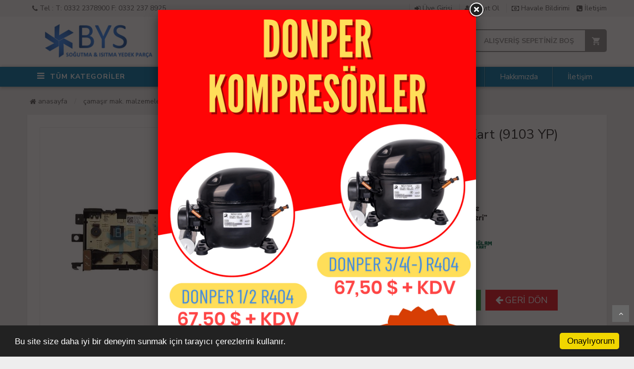

--- FILE ---
content_type: text/html; charset=UTF-8
request_url: https://www.byssogutma.com/2424501380-arcelik-elektronik-kart-urun5928.html
body_size: 18064
content:
<!DOCTYPE html PUBLIC "-//W3C//DTD XHTML 1.0 Transitional//EN" "https://www.w3.org/TR/xhtml1/DTD/xhtml1-transitional.dtd">
<html xmlns="https://www.w3.org/1999/xhtml" xml:lang="en">
	<head>
		<meta http-equiv="Content-Type" content="text/html; charset=utf-8" />
<meta name="keywords" content="arçelik elektronik kart, arçelik anakart, anakart, anakard, arcelik,2424501380 Arçelik Elektronik Kart (9103 YP),Elektronik Kartlar" />
<meta name="description" content="2424501380 Arçelik Elektronik Kart (9103 YP) ," />
<meta http-equiv="x-dns-prefetch-control" content="on">
  <link rel="dns-prefetch" href="https://ajax.googleapis.com" /><meta name="robots" content="index, follow"/>
<meta name="Language" content="Turkish" />
<meta http-equiv="Content-Language" content="tr" />
<link rel="canonical" href="https://www.byssogutma.com/2424501380-arcelik-elektronik-kart-urun5928.html"/>

<base href="https://www.byssogutma.com/" />

<meta property="og:url" content="https://www.byssogutma.com/2424501380-arcelik-elektronik-kart-urun5928.html" />
<meta property="og:title" content="2424501380 Arçelik Elektronik Kart (9103 YP) - Üyelere Özel  + KDV" />
<meta property="og:description" content="2424501380 Arçelik Elektronik Kart (9103 YP) ," />
<meta property="og:image" content="https://www.byssogutma.com/include/resize.php?path=images/urunler/2424501380-arcelik-elektronik-kart.jpg" />

<meta property="product:brand" content="Arçelik">
<meta property="product:availability" content="in stock">
<meta property="product:condition" content="new">

<meta property="product:retailer_item_id" content="5928">

<meta itemprop="name" content="2424501380 Arçelik Elektronik Kart (9103 YP)" />
<meta itemprop="url" content="https://www.byssogutma.com/2424501380-arcelik-elektronik-kart-urun5928.html" />
<meta itemprop="creator" content="BYS Soğutma, Isıtma ve Beyaz Eşya Yedek Parçaları | Konya" />

<meta name="twitter:card" content="summary" />
<meta name="twitter:site" content="@" />
<meta name="twitter:title" content="2424501380 Arçelik Elektronik Kart (9103 YP) - Üyelere Özel  + KDV" />
<meta name="twitter:description" content="2424501380 Arçelik Elektronik Kart (9103 YP) ," />
<meta name="twitter:image" content="https://www.byssogutma.com/include/resize.php?path=images/urunler/2424501380-arcelik-elektronik-kart.jpg" /><title>2424501380 Arçelik Elektronik Kart (9103 YP) - Üyelere Özel  + KDV</title>
<link rel="shortcut icon" type="image/png" href="images/shop.png"/>
<link rel="stylesheet" href="assets/css/all-css.php?v=5.3" />
<link rel="stylesheet" href="https://cdnjs.cloudflare.com/ajax/libs/limonte-sweetalert2/11.4.4/sweetalert2.min.css" integrity="sha512-y4S4cBeErz9ykN3iwUC4kmP/Ca+zd8n8FDzlVbq5Nr73gn1VBXZhpriQ7avR+8fQLpyq4izWm0b8s6q4Vedb9w==" crossorigin="anonymous" referrerpolicy="no-referrer" />
<link rel="stylesheet" href="https://cdnjs.cloudflare.com/ajax/libs/jquery-bar-rating/1.2.2/themes/css-stars.min.css" integrity="sha512-Epht+5WVzDSqn0LwlaQm6dpiVhajT713iLdBEr3NLbKYsiVB2RiN9kLlrR0orcvaKSbRoZ/qYYsmN1vk/pKSBg==" crossorigin="anonymous" referrerpolicy="no-referrer" />
<link rel="stylesheet" href="templates/vertigo/style.css?v=5.3" />
<link rel="manifest" href="manifest.json"><link rel="stylesheet" href="assets/css/popup.cc.css?v=5.3" /><script type="text/javascript" src="//ajax.googleapis.com/ajax/libs/jquery/2.2.4/jquery.min.js"></script>
<link rel="stylesheet" href="assets/css/sepet-hizli.min.css" /><script>var currentact = 'urunDetay';</script> 
		<meta charset="utf-8">
		<meta name="HandheldFriendly" content="True" /> 
		<meta name="MobileOptimized" content="320" />
		<meta name="apple-mobile-web-app-capable" content="yes" />
		<meta name="viewport" content="width=device-width, initial-scale=1.0" />
		<link rel="stylesheet" type="text/css" href="templates/vertigo/assets/lib/bootstrap/css/bootstrap.min.css" />
		<link rel="stylesheet" type="text/css" href="templates/vertigo/assets/lib/font-awesome/css/font-awesome.min.css" />
		<link rel="stylesheet" type="text/css" href="templates/vertigo/assets/css/reset.css" />
		<link rel="stylesheet" type="text/css" href="templates/vertigo/assets/css/style.css" />
		<link rel="stylesheet" type="text/css" href="templates/vertigo/assets/css/responsive.css" />
		<link rel="stylesheet" type="text/css" href="templates/vertigo/assets/css/animate.css" />
		<link rel="stylesheet" type="text/css" href="templates/vertigo/assets/lib/jquery.bxslider/jquery.bxslider.css" />
		<link rel="stylesheet" type="text/css" href="templates/vertigo/assets/lib/owl.carousel/owl.carousel.css" />
		<link rel="stylesheet" type="text/css" href="templates/vertigo/assets/lib/fancyBox/jquery.fancybox.css" />
		<link rel="stylesheet" type="text/css" href="templates/vertigo/assets/lib/jquery-ui/jquery-ui.css" />
		<link rel="stylesheet" type="text/css" href="templates/vertigo/assets/css/tinyscroll/jquery.mCustomScrollbar.min.css" />
		<link rel="stylesheet" type="text/css" href="templates/vertigo/assets/js/sweetalert/sweetalert.css" />
		<link rel="stylesheet" type="text/css" href="templates/vertigo/assets/css/inputmask.min.css" />
				<link href="https://fonts.googleapis.com/css?family=Nunito+Sans:300,400,600,700&subset=latin-ext" rel="stylesheet">
	</head>
	<body class="pageurunDetay">   
		<div id="header" class="header">
			<div class="top-header hidden-xs">
				<div class="container">
					
					<div class="pull-left support-link">
						<a href="./ac/iletisim"><span class="fa fa-phone"></span> Tel : T: 0332 2378900 F: 0332 237 8925</a>
					</div>
					
					<div class="support-link">
													<a href="/ac/login"><span class="fa fa-sign-in"></span> Üye Girişi</a>
							<a class="hidden-xs" href="/ac/register"><span class="fa fa-user-plus"></span> Kayıt Ol</a>
							<a class="hvlbldrm" href="page.php?act=havaleBildirim&status=1"><span class="fa fa-money"></span> Havale Bildirimi</a>
							<a href="ac/iletisim"><span class="fa fa-phone-square"></span> İletişim</a>
							
												</div>
					
				</div>
			</div>
			
			<div class="container main-header">
				<div class="row">
					
					<div class="btnSearch col-xs-2 hidden-lg hidden-md hidden-sm animated bounceInLeft"><i class="fa fa-search"></i></div>
					
					<div class="col-xs-8 col-sm-3 logo animated bounceInDown">
						<a href="./"><img alt="BYS Soğutma, Isıtma ve Beyaz Eşya Yedek Parçaları | Konya | 0332 2378900" src="/images/logo1-templateLogo-1.png" /></a>
					</div>
					
					<div class="col-xs-12 col-sm-6 header-search-box">
						<form class="form-inline" action="page.php?act=arama" method="post">
							<div class="form-group input-serach">
								<input type="text" id="detailSearchKey" name="str" placeholder="Aranacak Kelime...">
								<button type="submit" class="pull-right btn-search"></button>
							</div>
						</form>
					</div>
					
					<div id="cart-block" class="col-xs-2 col-sm-3 shopping-cart-box">
						<a class="cart-link" href="page.php?act=sepet" id="imgSepetGoster">
															<span class="title2">ALIŞVERİŞ SEPETİNİZ BOŞ</span>
													</a>
					</div>
					
					
				</div>    
			</div>
			
			<div id="nav-top-menu" class="nav-top-menu">
				<div class="container">
					<div class="row">
						<div class="col-sm-3" id="box-vertical-megamenus">
							<div class="box-vertical-megamenus">
								
																	<h4 class="title downtitle hidden-xs hidden-sm">
										<span class="btn-open-mobile home-page"><i class="fa fa-bars"></i></span> 
										<span class="title-menu">TÜM KATEGORİLER</span>
									</h4>
									
									<div class="vertical-menu-content is-home hidden-xs">
										<ul class="vertical-menu-list">
											<li><a href="/sogutma-uniteleri-kat310.html" id="a310" class="parent"><i class="fa fa-chevron-right"></i>Soğutma Üniteleri</a><div class="vertical-dropdown-menu"><div class="vertical-groups col-sm-8"><h4 class="mega-group-header"><span><a id="a310" href="/sogutma-uniteleri-kat310.html"><i class="fa fa-chevron-right"></i>Soğutma Üniteleri</a></span></h4> <ul class="mmenuwrap group-link-default"><li><a href="/monoblocklar-kat399.html" id="a399">Monoblocklar</a></li><li><a href="/-0-c-5-c-dis-unite-kat316.html" id="a316">Dış Ünite (0°C /+5°C)</a></li><li><a href="/-0-c-5-c-dis-unite-kat397.html" id="a397">Dış Ünite (0°C/-5°C)</a></li><li><a href="/-18-c-dis-unite-kat398.html" id="a398">Dış Ünite (-18°C)</a></li><li><a href="/-0-c-5-c-dis-unite-ic-unite-kat314.html" id="a314">Dış + İç Ünite (0°C/+5°C)</a></li><li><a href="/-0-c-5-c-dis-unite-ic-unite-kat317.html" id="a317">Dış + İç Ünite (0°C/-5°C)</a></li><li><a href="/-18-c-dis-unite-ic-unite-kat311.html" id="a311">Dış + İç Ünite (-18°C)</a></li><li><a href="/sut-sogutma-tanki-dis-unite-kat315.html" id="a315">Süt Soğutma Tankı Dış Ünite</a></li><li><a href="/acik-sase-grup-kat359.html" id="a359">Açık Şase Grup</a></li><div class="clearfix"></div></ul></div><div class="catimg col-sm-4"><img class="img-responsive" src="images/kategoriler/Sogutma-Uniteleri-resim-310.png" alt="Soğutma Üniteleri"></div></div></li><li><a href="/sogutma-malzemeleri-kat68.html" id="a68" class="parent"><i class="fa fa-chevron-right"></i>Soğutma Malzemeleri</a><div class="vertical-dropdown-menu"><div class="vertical-groups col-sm-8"><h4 class="mega-group-header"><span><a id="a68" href="/sogutma-malzemeleri-kat68.html"><i class="fa fa-chevron-right"></i>Soğutma Malzemeleri</a></span></h4> <ul class="mmenuwrap group-link-default"><li><a href="/yag-depolari-kat350.html" id="a350">Yağ Depoları</a></li><li><a href="/kurutma-makineleri-kat358.html" id="a358">Kurutma Makineleri</a></li><li><a href="/nemlendirme-cihazlari-kat302.html" id="a302">Nemlendirme Cihazları</a></li><li><a href="/kompresorler-kat98.html" id="a98">Kompresörler</a></li><li><a href="/kondenserler-kat157.html" id="a157">Kondenserler</a></li><li><a href="/sogutucular-kat158.html" id="a158">Soğutucular Evaparatör</a></li><li><a href="/soguk-hava-deposu-ekipmanlari-kat156.html" id="a156">Soğuk Oda Ekipmanları</a></li><li><a href="/vitrin-sogutucular-kat352.html" id="a352">Vitrin Soğutucular</a></li><li><a href="/sogutucu-gazlar-kat69.html" id="a69">Soğutucu Gazlar</a></li><li><a href="/plakali-esanjorler-kat393.html" id="a393">Plakalı Eşanjörler</a></li><li><a href="/bakir-borular-kat86.html" id="a86">Bakır Borular</a></li><li><a href="/kilcal-bakir-boru-kat90.html" id="a90">Kılcal Bakır Boru</a></li><li><a href="/bakir-baglanti-elemanlari-kat79.html" id="a79">Bakır Bağlantı Elemanları</a></li><li><a href="/dijital-termostatlar-kat70.html" id="a70">Dijital Termostatlar</a></li><li><a href="/expansion-vanalar-ve-orfisler-kat159.html" id="a159">Expansion Valfler</a></li><li><a href="/buyuk-govde-expansion-valfler-kat340.html" id="a340">Büyük Gövde Expansion Valfler</a></li><li><a href="/valf-orifisleri-kat341.html" id="a341">Expansion Valf Orifisleri</a></li><li><a href="/basinc-otomatikleri-kat160.html" id="a160">Basınç Otomatikleri</a></li><li><a href="/fan-motorlari-kat72.html" id="a72">Fanlar</a></li><li><a href="/solenoid-vanalar-kat152.html" id="a152">Solenoid Vanalar</a></li><li><a href="/kuresel-vanalar-kat151.html" id="a151">Küresel Vanalar</a></li><li><a href="/ara-vanalar-kat161.html" id="a161">Ara Vanalar</a></li><li><a href="/check-valfler-kat162.html" id="a162">Check Valfler</a></li><li><a href="/drayerler-kat163.html" id="a163">Drayerler</a></li><li><a href="/likit-gaz-depolari-kat164.html" id="a164">Likit Gaz Depoları</a></li><li><a href="/likit-tutucular-kat165.html" id="a165">Likit Tutucular</a></li><li><a href="/yag-ayiricilar-kat166.html" id="a166">Yağ Ayırıcılar</a></li><li><a href="/yag-filtreleri-kat349.html" id="a349">Yağ Filtreleri</a></li><li><a href="/gaz-gozetleme-camlari-kat149.html" id="a149">Gaz Gözetleme Camları</a></li><li><a href="/titresim-onleyici-hortumlar-kat150.html" id="a150">Titreşim Önleyici Hortumlar</a></li><li><a href="/yaglar-kat140.html" id="a140">Yağlar</a></li><li><a href="/sogutucu-ve-tahliye-isiticilari-kat167.html" id="a167">Isıtıcılar (Soğutucu ve Tahliye)</a></li><div class="clearfix"></div></ul></div><div class="catimg col-sm-4"><img class="img-responsive" src="images/kategoriler/Sogutma-Malzemeleri-resim-68.png" alt="Soğutma Malzemeleri"></div></div></li><li><a href="/endustriyel-tip-buzdolabi-malzemeleri-kat153.html" id="a153" class="parent"><i class="fa fa-chevron-right"></i>End. Tip Buzdolabı Malzemeleri</a><div class="vertical-dropdown-menu"><div class="vertical-groups col-sm-8"><h4 class="mega-group-header"><span><a id="a153" href="/endustriyel-tip-buzdolabi-malzemeleri-kat153.html"><i class="fa fa-chevron-right"></i>End. Tip Buzdolabı Malzemeleri</a></span></h4> <ul class="mmenuwrap group-link-default"><li><a href="/sutluk-reyonu-aksesuarlari-kat333.html" id="a333">Soğutucu Reyon Aksesuarları</a></li><li><a href="/su-sebili-kat335.html" id="a335">Su Sebili</a></li><li><a href="/buz-makinesi-malzemeleri-kat324.html" id="a324">Buz Makinesi Malzemeleri</a></li><li><a href="/aluminyum-profil-ve-aksesuarlari-kat168.html" id="a168">Alüminyum Profil ve Aksesuarları</a></li><li><a href="/su-sebili-pompalari-kat357.html" id="a357">Su Sebili Pompaları</a></li><li><a href="/serbetlik-malzemeleri-kat325.html" id="a325">Şerbetlik Malzemeleri</a></li><li><a href="/poliuretanlar-kat170.html" id="a170">Poliüretanlar</a></li><li><a href="/drayerler-2-kat172.html" id="a172">Drayerler</a></li><li><a href="/stor-perde-kat334.html" id="a334">Stor Perde</a></li><li><a href="/saclar-kat169.html" id="a169">Saclar</a></li><li><a href="/fan-motorlari-2-2-2-kat173.html" id="a173">Q Fan Motorları</a></li><li><a href="/aydinlatma-kat171.html" id="a171">Aydınlatma</a></li><li><a href="/fan-cemberleri-kat174.html" id="a174">Fan Çemberleri</a></li><li><a href="/fan-kanatlari-2-kat175.html" id="a175">Fan Kanatları</a></li><li><a href="/kondansatorler-kat339.html" id="a339">Kondansatörler</a></li><li><a href="/fan-koruma-kat386.html" id="a386">Fan Koruma</a></li><li><a href="/radyan-fanlar-2-kat176.html" id="a176">Radyan Fanlar</a></li><li><a href="/kapi-contalari-kat177.html" id="a177">Kapı Contaları</a></li><li><a href="/kapi-kilitleri-kat154.html" id="a154">Kapı Kilitleri</a></li><li><a href="/kapi-menteseleri-kat178.html" id="a178">Kapı Menteşeleri</a></li><li><a href="/raf-uniteleri-kat179.html" id="a179">Raf Üniteleri</a></li><li><a href="/termostatlar-kat71.html" id="a71">Termostatlar</a></li><li><a href="/ayaklar-kat180.html" id="a180">Ayaklar</a></li><li><a href="/kumanda-panolari-kat181.html" id="a181">Kumanda Panoları</a></li><div class="clearfix"></div></ul></div><div class="catimg col-sm-4"><img class="img-responsive" src="images/kategoriler/End--Tip-Buzdolabi-Malzemeleri-resim-153.png" alt="End. Tip Buzdolabı Malzemeleri"></div></div></li><li><a href="/ev-tipi-buzdolabi-malzemeleri-kat91.html" id="a91" class="parent"><i class="fa fa-chevron-right"></i>Ev Tipi Buzdolabı Malzemeleri</a><div class="vertical-dropdown-menu"><div class="vertical-groups col-sm-8"><h4 class="mega-group-header"><span><a id="a91" href="/ev-tipi-buzdolabi-malzemeleri-kat91.html"><i class="fa fa-chevron-right"></i>Ev Tipi Buzdolabı Malzemeleri</a></span></h4> <ul class="mmenuwrap group-link-default"><li><a href="/termostatlar-2-kat118.html" id="a118">Termostatlar</a></li><li><a href="/elektronik-kartlar-2-kat182.html" id="a182">Elektronik Kartlar</a></li><li><a href="/zaman-saatleri-timer--kat121.html" id="a121">No Frost Timer Saatleri</a></li><li><a href="/sensor-bimetal-ve-termostoplar-kat122.html" id="a122">Sensör, Bi-Metal Grubu</a></li><li><a href="/fanlar-kat183.html" id="a183">Fanlar</a></li><li><a href="/drayerler-2-2-kat184.html" id="a184">Drayerler</a></li><li><a href="/kapi-butonlari-kat185.html" id="a185">Kapı Butonları</a></li><li><a href="/kapi-kollari-kat186.html" id="a186">Kapı Kolları</a></li><li><a href="/kondansatorler-kat119.html" id="a119">Kondansatörler</a></li><li><a href="/buro-tipi-buzdolabi-musluklari-kat187.html" id="a187">Su Sebili Muslukları</a></li><li><a href="/kapi-menteseleri-2-kat188.html" id="a188">Kapı Menteşeleri</a></li><li><a href="/isiticilar-2-kat189.html" id="a189">Isıtıcılar</a></li><li><a href="/role-ve-termikler-kat125.html" id="a125">Röle ve Termikler</a></li><li><a href="/tamir-setleri-kat190.html" id="a190">Tamir Setleri</a></li><li><a href="/kapi-contalari-2-2-kat299.html" id="a299">Kapı Contaları</a></li><div class="clearfix"></div></ul></div><div class="catimg col-sm-4"><img class="img-responsive" src="images/kategoriler/Ev-Tipi-Buzdolabi-Malzemeleri-resim-91.png" alt="Ev Tipi Buzdolabı Malzemeleri"></div></div></li><li><a href="/el-aletleri-kat54.html" id="a54" class="parent"><i class="fa fa-chevron-right"></i>Soğutma El Aletleri ve Ekipman</a><div class="vertical-dropdown-menu"><div class="vertical-groups col-sm-8"><h4 class="mega-group-header"><span><a id="a54" href="/el-aletleri-kat54.html"><i class="fa fa-chevron-right"></i>Soğutma El Aletleri ve Ekipman</a></span></h4> <ul class="mmenuwrap group-link-default"><li><a href="/el-aletleri-2-kat58.html" id="a58">El Aletleri</a></li><li><a href="/oksijen-kaynak-setleri-kat394.html" id="a394">Oksijen Kaynak  ve Azot Setleri</a></li><li><a href="/boru-makaslari-kat55.html" id="a55">Boru Makasları</a></li><li><a href="/boru-kivirma-setleri-kat57.html" id="a57">Boru Kıvırma Setleri</a></li><li><a href="/havsa-takimlari-kat56.html" id="a56">Boru Havşa ve Şişirme Takımları</a></li><li><a href="/gaz-sarj-istasyonlari-kat62.html" id="a62">Gaz Şarj İstasyonları</a></li><li><a href="/gaz-terazileri-kat64.html" id="a64">Gaz Terazileri</a></li><li><a href="/geri-toplama-uniteleri-kat191.html" id="a191">Geri Toplama Üniteleri</a></li><li><a href="/kaynak-setleri-kat61.html" id="a61">Kaynak Ekipmanları</a></li><li><a href="/manometre-saatleri-kat300.html" id="a300">Manometre Saatleri</a></li><li><a href="/manifold-takimlari-ve-saatleri-kat60.html" id="a60">Manifold Takımları</a></li><li><a href="/gaz-vanalari-kat301.html" id="a301">Gaz Vanaları</a></li><li><a href="/vakum-pompalari-kat63.html" id="a63">Vakum Pompaları</a></li><li><a href="/gaz-hortumlari-kat59.html" id="a59">Gaz Hortumları</a></li><li><a href="/gaz-kacak-kontrol-urunleri-kat192.html" id="a192">Gaz Kaçak Kontrol Ürünleri</a></li><li><a href="/olcu-aletleri-kat65.html" id="a65">Ölçü Aletleri</a></li><li><a href="/termometreler-kat67.html" id="a67">Termometreler</a></li><li><a href="/kapiler-hortum-ve-ekipmanlari-kat193.html" id="a193">Kapiler Hortum ve Ekipman</a></li><li><a href="/lehim-makineleri-kat194.html" id="a194">Lehim Makineleri</a></li><li><a href="/yapistiricilar-kat66.html" id="a66">Yapıştırıcılar</a></li><div class="clearfix"></div></ul></div><div class="catimg col-sm-4"><img class="img-responsive" src="images/kategoriler/Sogutma-El-Aletleri-ve-Ekipman-resim-54.jpg" alt="Soğutma El Aletleri ve Ekipman"></div></div></li><li><a href="/hava-perdeleri-kat51.html" id="a51" class="parent"><i class="fa fa-chevron-right"></i>Hava Perdeleri</a><div class="vertical-dropdown-menu"><div class="vertical-groups col-sm-8"><h4 class="mega-group-header"><span><a id="a51" href="/hava-perdeleri-kat51.html"><i class="fa fa-chevron-right"></i>Hava Perdeleri</a></span></h4> <ul class="mmenuwrap group-link-default"><li><a href="/isiticisiz-hava-perdeleri-kat52.html" id="a52">Isıtıcısız Hava Perdeleri</a></li><li><a href="/isiticili-hava-perdeleri-kat53.html" id="a53">Isıtıcılı Hava Perdeleri</a></li><div class="clearfix"></div></ul></div><div class="catimg col-sm-4"><img class="img-responsive" src="images/kategoriler/Hava-Perdeleri-resim-51.jpg" alt="Hava Perdeleri"></div></div></li><li><a href="/elektrik-ve-pano-malzemeleri-kat96.html" id="a96" class="parent"><i class="fa fa-chevron-right"></i>Elektrik ve Pano Malzemeleri</a><div class="vertical-dropdown-menu"><div class="vertical-groups col-sm-8"><h4 class="mega-group-header"><span><a id="a96" href="/elektrik-ve-pano-malzemeleri-kat96.html"><i class="fa fa-chevron-right"></i>Elektrik ve Pano Malzemeleri</a></span></h4> <ul class="mmenuwrap group-link-default"><li><a href="/kablolar-2-kat138.html" id="a138">Kablolar</a></li><li><a href="/anahtarlar-2-kat195.html" id="a195">Anahtarlar</a></li><li><a href="/paket-salterler-kat196.html" id="a196">Paket Şalterler</a></li><li><a href="/sinyal-lambalari-kat197.html" id="a197">Sinyal Lambaları</a></li><li><a href="/sigortalar-kat198.html" id="a198">Sigortalar</a></li><li><a href="/kontaktorler-kat199.html" id="a199">Kontaktörler</a></li><li><a href="/roleler-kat200.html" id="a200">Röleler</a></li><li><a href="/termikler-kat201.html" id="a201">Termikler</a></li><li><a href="/makaronlar-kat329.html" id="a329">Makaronlar</a></li><li><a href="/zaman-saatleri-timer--kat328.html" id="a328">Zaman Saatleri (Timer)</a></li><li><a href="/panolar-kat202.html" id="a202">Panolar</a></li><li><a href="/klemensler-kat203.html" id="a203">Klemensler</a></li><li><a href="/kablo-ve-soketler-kat148.html" id="a148">Soketler</a></li><li><a href="/kablo-kanallari-kat204.html" id="a204">Kablo Kanalları</a></li><li><a href="/kablo-baglari-2-kat205.html" id="a205">Kablo Bağları</a></li><li><a href="/muhtelif-malzemeler-kat351.html" id="a351">Muhtelif Malzemeler</a></li><div class="clearfix"></div></ul></div><div class="catimg col-sm-4"><img class="img-responsive" src="images/kategoriler/Elektrik-ve-Pano-Malzemeleri-resim-96.jpg" alt="Elektrik ve Pano Malzemeleri"></div></div></li><li><a href="/klima-malzemeleri-kat93.html" id="a93" class="parent"><i class="fa fa-chevron-right"></i>Klima Malzemeleri</a><div class="vertical-dropdown-menu"><div class="vertical-groups col-sm-8"><h4 class="mega-group-header"><span><a id="a93" href="/klima-malzemeleri-kat93.html"><i class="fa fa-chevron-right"></i>Klima Malzemeleri</a></span></h4> <ul class="mmenuwrap group-link-default"><li><a href="/split-klimalar-kat433.html" id="a433">Split Klimalar</a></li><li><a href="/salon-tipi-klimalar-kat442.html" id="a442">Salon Tipi Klimalar</a></li><li><a href="/klima-aluminyum-montaj-kitleri-kat114.html" id="a114">Bakır Uçlu Alüminyum Montaj Set</a></li><li><a href="/aluminyum-boru-setleri-komple-kat326.html" id="a326">Komple Alüminyum Montaj Set</a></li><li><a href="/izolasyonlu-bakir-borular-kat116.html" id="a116">İzolasyonlu Tekli Bakır Borular</a></li><li><a href="/klima-bakir-montaj-kitleri-kat115.html" id="a115">İzolasyonlu Çiftli Bakır Borular</a></li><li><a href="/izolasyonlar-kat134.html" id="a134">İzolasyonlar</a></li><li><a href="/levha-izolasyonlar-kat345.html" id="a345">Levha İzolasyonlar</a></li><li><a href="/kablolar-kat137.html" id="a137">Kablolar</a></li><li><a href="/4-yollu-vanalar-kat135.html" id="a135">4 Yollu Vanalar</a></li><li><a href="/fan-motorlari-2-2-kat206.html" id="a206">Fan Motorları</a></li><li><a href="/klima-kumandalari-kat123.html" id="a123">Kumandalar</a></li><li><a href="/kumandali-elektronik-kartlar-kat208.html" id="a208">Kumandalı Elektronik Kartlar</a></li><li><a href="/kontaktorler-kat400.html" id="a400">Kontaktörler</a></li><li><a href="/kondansatorler-2-kat120.html" id="a120">Kondansatörler</a></li><li><a href="/montaj-ekipmanlari-kat209.html" id="a209">Montaj Ekipmanları</a></li><li><a href="/temizleme-sivilari-ve-pompalari-kat130.html" id="a130">Temizlik Ekipmanları</a></li><li><a href="/rekor-ve-unyonlar-kat210.html" id="a210">Rekor ve Ünyonlar</a></li><li><a href="/split-vanalar-kat136.html" id="a136">Split Vanalar</a></li><li><a href="/drenaj-tahliye-pompalari-kat131.html" id="a131">Drenaj Tahliye Pompaları</a></li><li><a href="/termistorler-kat124.html" id="a124">Sensörler</a></li><li><a href="/aksesuarlar-kat342.html" id="a342">Aksesuarlar</a></li><div class="clearfix"></div></ul></div><div class="catimg col-sm-4"><img class="img-responsive" src="images/kategoriler/Klima-Malzemeleri-resim-93.jpg" alt="Klima Malzemeleri"></div></div></li><li><a href="/bulasik-malzemeleri-kat145.html" id="a145" class="parent"><i class="fa fa-chevron-right"></i>Bulaşık Malzemeleri</a><div class="vertical-dropdown-menu"><div class="vertical-groups col-sm-8"><h4 class="mega-group-header"><span><a id="a145" href="/bulasik-malzemeleri-kat145.html"><i class="fa fa-chevron-right"></i>Bulaşık Malzemeleri</a></span></h4> <ul class="mmenuwrap group-link-default"><li><a href="/elektronik-kartlar-kat213.html" id="a213">Elektronik Kartlar</a></li><li><a href="/ventiller-kat214.html" id="a214">Ventiller</a></li><li><a href="/anahtarlar-kat215.html" id="a215">Anahtar ve Kilitler</a></li><li><a href="/isiticilar-kat216.html" id="a216">Isıtıcılar</a></li><li><a href="/sirkulasyon-motorlari-kat144.html" id="a144">Sirkülasyon Motorları</a></li><li><a href="/parlatici-kutulari-kat217.html" id="a217">Parlatıcı Kutuları</a></li><li><a href="/tahliye-pompalari-kat146.html" id="a146">Tahliye Pompaları</a></li><li><a href="/tuz-kutulari-kat218.html" id="a218">Tuz Kutuları</a></li><li><a href="/gider-filtreleri-kat331.html" id="a331">Gider Filtreleri</a></li><li><a href="/su-sayaclari-kat219.html" id="a219">Su Sayaçları</a></li><li><a href="/su-seviye-kat220.html" id="a220">Su Seviye</a></li><li><a href="/mentese-gruplari-kat332.html" id="a332">Menteşe Grupları</a></li><li><a href="/tahliye-hortumlari-kat222.html" id="a222">Tahliye Hortumları</a></li><li><a href="/alt-ve-ust-sepetler-kat307.html" id="a307">Alt ve Üst Sepetler</a></li><li><a href="/alt-ust-pervaneler-kat320.html" id="a320">Alt ve Üst Pervaneler</a></li><li><a href="/muhtelif-malzemeler-kat221.html" id="a221">Muhtelif Malzemeler</a></li><div class="clearfix"></div></ul></div><div class="catimg col-sm-4"><img class="img-responsive" src="images/kategoriler/Bulasik-Malzemeleri-resim-145.jpg" alt="Bulaşık Malzemeleri"></div></div></li><li><a href="/camasir-makinesi-malzemeleri-kat94.html" id="a94" class="parent"><i class="fa fa-chevron-right"></i>Çamaşır Mak. Malzemeleri</a><div class="vertical-dropdown-menu"><div class="vertical-groups col-sm-8"><h4 class="mega-group-header"><span><a id="a94" href="/camasir-makinesi-malzemeleri-kat94.html"><i class="fa fa-chevron-right"></i>Çamaşır Mak. Malzemeleri</a></span></h4> <ul class="mmenuwrap group-link-default"><li><a href="/su-seviye-kat343.html" id="a343">Su Seviye</a></li><li><a href="/amortisorler-kat223.html" id="a223">Amortisörler</a></li><li><a href="/elektronik-kartlar-2-2-kat224.html" id="a224">Elektronik Kartlar</a></li><li><a href="/program-cihazlari-kat225.html" id="a225">Program Cihazları</a></li><li><a href="/yikama-motorlari-kat226.html" id="a226">Yıkama Motorları</a></li><li><a href="/kapi-kilitleri-2-kat227.html" id="a227">Kapı Kilitleri</a></li><li><a href="/bekatech-plaset-pompalar-kat308.html" id="a308">Bekatech Plaset Pompalar</a></li><li><a href="/allgoo-plaset-pompalar-kat330.html" id="a330">Allgoo Plaset Pompalar</a></li><li><a href="/sarex-plaset-pompalar-kat143.html" id="a143">Sarex Plaset Pompalar</a></li><li><a href="/triosmart-plaset-pompalar-kat323.html" id="a323">Triosmart Plaset Pompalar</a></li><li><a href="/italyan-pompalar-kat142.html" id="a142">İtalyan ve Orj. Plaset Pompalar</a></li><li><a href="/pompa-filtre-kapaklari-kat228.html" id="a228">Pompa Filtre Kapakları</a></li><li><a href="/rulmanlar-kat229.html" id="a229">Rulmanlar</a></li><li><a href="/yag-keceleri-kat230.html" id="a230">Yağ Keçeleri</a></li><li><a href="/kazan-gruplari-kat231.html" id="a231">Kazan Grupları</a></li><li><a href="/anahtarlar-2-2-kat232.html" id="a232">Anahtarlar</a></li><li><a href="/isiticilar-2-2-kat233.html" id="a233">Isıtıcılar</a></li><li><a href="/su-alma-ventilleri-kat235.html" id="a235">Su Alma Ventilleri</a></li><li><a href="/koruk-lastikleri-kat234.html" id="a234">Körük Lastikleri</a></li><li><a href="/termostatlar-2-2-kat236.html" id="a236">Termostatlar</a></li><li><a href="/tutamaklar-kat237.html" id="a237">Tutamaklar</a></li><li><a href="/kapak-ve-cerceveler-kat238.html" id="a238">Kapak ve Çerçeveler</a></li><li><a href="/menteseler-kat239.html" id="a239">Menteşeler</a></li><li><a href="/kayislar-kat240.html" id="a240">Kayışlar</a></li><li><a href="/kondansatorler-2-2-kat141.html" id="a141">Kondansatörler</a></li><li><a href="/komur-gruplari-kat241.html" id="a241">Kömür Grupları</a></li><li><a href="/su-giris-ve-tahliye-hortumlari-kat242.html" id="a242">Su Giriş ve Tahliye Hortumları</a></li><li><a href="/deterjan-ve-kazan-hortumlari-kat243.html" id="a243">Deterjan ve Kazan Hortumları</a></li><li><a href="/isik-tasiyicilar-kat244.html" id="a244">Pano ve Işık Taşıyıcılar</a></li><li><a href="/kirec-onleyici-aksesuarlar-kat245.html" id="a245">Kireç Önleyici Aksesuarlar</a></li><li><a href="/muhtelif-parcalar-kat246.html" id="a246">Muhtelif Malzemeler</a></li><div class="clearfix"></div></ul></div><div class="catimg col-sm-4"><img class="img-responsive" src="images/kategoriler/Ocm-Malzemeleri-resim-94.jpg" alt="Çamaşır Mak. Malzemeleri"></div></div></li><li><a href="/firin-malzemeleri-kat95.html" id="a95" class="parent"><i class="fa fa-chevron-right"></i>Fırın Malzemeleri</a><div class="vertical-dropdown-menu"><div class="vertical-groups col-sm-8"><h4 class="mega-group-header"><span><a id="a95" href="/firin-malzemeleri-kat95.html"><i class="fa fa-chevron-right"></i>Fırın Malzemeleri</a></span></h4> <ul class="mmenuwrap group-link-default"><li><a href="/kaset-filtreler-kat391.html" id="a391">Kaset  Filtreler</a></li><li><a href="/gaz-donusum-ekipmanlari-kat247.html" id="a247">Gaz Dönüşüm Ekipmanları</a></li><li><a href="/karbon-filtreler-kat392.html" id="a392">Karbon Filtreler</a></li><li><a href="/isiticilar-2-2-2-kat248.html" id="a248">Isıtıcılar</a></li><li><a href="/flex-hortumlar-kat249.html" id="a249">Flex Hortumlar</a></li><li><a href="/kademe-anahtarlari-kat250.html" id="a250">Kademe Anahtarları</a></li><li><a href="/dugmeler-kat251.html" id="a251">Düğmeler</a></li><li><a href="/kapi-kollari-2-kat309.html" id="a309">Kapı Kolları</a></li><li><a href="/fan-motorlari-2-2-2-2-kat252.html" id="a252">Fan Motorları</a></li><li><a href="/termostatlar-2-2-2-kat254.html" id="a254">Termostatlar</a></li><li><a href="/atesleme-gruplari-kat253.html" id="a253">Ateşleme Grupları</a></li><li><a href="/menteseler-2-kat255.html" id="a255">Menteşeler</a></li><li><a href="/musluklar-kat305.html" id="a305">Musluklar</a></li><li><a href="/temizlik-aksesuarlari-kat256.html" id="a256">Temizlik Aksesuarları</a></li><li><a href="/muhtelif-parcalar-2-kat257.html" id="a257">Muhtelif Malzemeler</a></li><li><a href="/ozel-urunler-kat105.html" id="a105">Özel Ürünler</a></li><div class="clearfix"></div></ul></div><div class="catimg col-sm-4"><img class="img-responsive" src="images/kategoriler/Firin-Malzemeleri-resim-95.jpg" alt="Fırın Malzemeleri"></div></div></li><li><a href="/isitma-malzemeleri-kat92.html" id="a92" class="parent"><i class="fa fa-chevron-right"></i>Isıtma Malzemeleri</a><div class="vertical-dropdown-menu"><div class="vertical-groups col-sm-8"><h4 class="mega-group-header"><span><a id="a92" href="/isitma-malzemeleri-kat92.html"><i class="fa fa-chevron-right"></i>Isıtma Malzemeleri</a></span></h4> <ul class="mmenuwrap group-link-default"><li><a href="/sofben-ve-termosifon-malzemeleri-kat258.html" id="a258">Şofben Termosifon Malzeme</a></li><li><a href="/cay-semaver-malzemeleri-kat259.html" id="a259">Çay Semaver Malzemeleri</a></li><li><a href="/utu-malzemeleri-kat147.html" id="a147">Ütü Malzemeleri</a></li><li><a href="/ufo-isitici-malzemeleri-kat262.html" id="a262">Ufo Isıtıcı Malzemeleri</a></li><li><a href="/endustriyel-tip-cihaz-malzemeleri-kat261.html" id="a261">End. Tip Cihaz Malzemeleri</a></li><li><a href="/kulucka-malzemeleri-kat139.html" id="a139">Kuluçka Malzemeleri</a></li><li><a href="/muhtelif-malzemeler-2-2-kat303.html" id="a303">Muhtelif Malzemeler</a></li><div class="clearfix"></div></ul></div><div class="catimg col-sm-4"><img class="img-responsive" src="images/kategoriler/Isitma-Malzemeleri-resim-92.jpg" alt="Isıtma Malzemeleri"></div></div></li><li><a href="/kombi-malzemeleri-kat360.html" id="a360" class="parent"><i class="fa fa-chevron-right"></i>Kombi Malzemeleri</a><div class="vertical-dropdown-menu"><div class="vertical-groups col-sm-8"><h4 class="mega-group-header"><span><a id="a360" href="/kombi-malzemeleri-kat360.html"><i class="fa fa-chevron-right"></i>Kombi Malzemeleri</a></span></h4> <ul class="mmenuwrap group-link-default"><li><a href="/bujiler-kat387.html" id="a387">Bujiler</a></li><li><a href="/basinc-sondalari-kat388.html" id="a388">Basınç Sondaları</a></li><li><a href="/amyantlar-kat445.html" id="a445">Amyantlar</a></li><li><a href="/doldurma-musluklari-kat361.html" id="a361">Doldurma Muslukları</a></li><li><a href="/teknik-servis-ekipmanlari-kat390.html" id="a390">Teknik Servis Ekipmanları</a></li><li><a href="/emniyet-ventilleri-kat362.html" id="a362">Emniyet Ventilleri</a></li><li><a href="/akis-turbinleri-kat363.html" id="a363">Akış Türbinleri</a></li><li><a href="/tamir-takimlari-kat364.html" id="a364">Tamir Takımları</a></li><li><a href="/manometreler-kat365.html" id="a365">Manometreler</a></li><li><a href="/brulor-contalari-kat389.html" id="a389">Brülör Contaları</a></li><li><a href="/esanjorler-kat366.html" id="a366">Eşanjörler</a></li><li><a href="/hava-basinc-anahtarlari-kat367.html" id="a367">Hava Basınç Anahtarları</a></li><li><a href="/ntc-sensorler-kat368.html" id="a368">Ntc - Sensörler</a></li><li><a href="/elektronik-kartlar-kat383.html" id="a383">Elektronik Kartlar</a></li><li><a href="/genlesme-tanklari-kat369.html" id="a369">Genleşme Tankları</a></li><li><a href="/bloklar-kat370.html" id="a370">Bloklar</a></li><li><a href="/sirkulasyon-pompalari-kat371.html" id="a371">Sirkülasyon Pompaları</a></li><li><a href="/uc-yollu-vanalar-kat372.html" id="a372">Üç Yollu Motor ve Vanalar</a></li><li><a href="/turbin-okuyucular-kat373.html" id="a373">Türbin Okuyucular</a></li><li><a href="/gaz-valfleri-kat374.html" id="a374">Gaz Valfleri</a></li><li><a href="/by-pass-kat375.html" id="a375">By Pass</a></li><li><a href="/hava-purjorleri-kat378.html" id="a378">Hava Purjörleri</a></li><li><a href="/akis-salterleri-kat380.html" id="a380">Akış Şalterleri</a></li><li><a href="/kombi-fanlari-kat381.html" id="a381">Kombi Fanları</a></li><li><a href="/hava-venturileri-kat382.html" id="a382">Hava Ventürileri</a></li><li><a href="/atesleme-trafolari-kat384.html" id="a384">Ateşleme Trafoları</a></li><li><a href="/diyafram-lastikleri-kat385.html" id="a385">Diyafram Lastikleri</a></li><li><a href="/kombi-muhtelif-malzemeleri-kat376.html" id="a376">Kombi Muhtelif Malzemeleri</a></li><div class="clearfix"></div></ul></div><div class="catimg col-sm-4"><img class="img-responsive" src="https://fpoimg.com/300x400?text=Kombi Malzemeleri&bg_color=bcb8b8&text_color=666666"></div></div></li><li><a href="/supurge-malzemeleri-kat97.html" id="a97" class="parent"><i class="fa fa-chevron-right"></i>Süpürge Malzemeleri</a><div class="vertical-dropdown-menu"><div class="vertical-groups col-sm-8"><h4 class="mega-group-header"><span><a id="a97" href="/supurge-malzemeleri-kat97.html"><i class="fa fa-chevron-right"></i>Süpürge Malzemeleri</a></span></h4> <ul class="mmenuwrap group-link-default"><li><a href="/robot-supurge-yedek-parcalari-kat446.html" id="a446">Robot Süpürge Yedek Parçaları</a></li><li><a href="/supurge-motorlari-kat117.html" id="a117">Süpürge Motorları</a></li><li><a href="/hortumlar-kat263.html" id="a263">Hortumlar</a></li><li><a href="/emiciler-kat264.html" id="a264">Emiciler</a></li><li><a href="/ara-borular-kat265.html" id="a265">Ara Borular</a></li><li><a href="/kablolar-2-2-kat266.html" id="a266">Kablolar</a></li><li><a href="/kagit-torbalar-kat267.html" id="a267">Kağıt Torbalar</a></li><li><a href="/sms-elyaf-torbalar-kat268.html" id="a268">Sms Elyaf Torbalar</a></li><li><a href="/bez-torba-ve-filtreler-kat269.html" id="a269">Bez Torba ve Filtreler</a></li><li><a href="/anahtarlar-2-2-2-kat270.html" id="a270">Anahtarlar</a></li><li><a href="/tutamaklar-2-kat271.html" id="a271">Tutamaklar</a></li><li><a href="/hortum-basliklari-kat291.html" id="a291">Hortum Başlıkları</a></li><li><a href="/hali-yikama-pompalari-kat292.html" id="a292">Halı Yıkama Pompaları</a></li><li><a href="/govde-gruplari-kat293.html" id="a293">Gövde Grupları</a></li><li><a href="/mandallar-kat294.html" id="a294">Mandallar</a></li><li><a href="/piller-kat295.html" id="a295">Piller</a></li><li><a href="/muhtelif-malzemeler-2-kat296.html" id="a296">Muhtelif Malzemeler</a></li><div class="clearfix"></div></ul></div><div class="catimg col-sm-4"><img class="img-responsive" src="images/kategoriler/Supurge-Malzemeleri-resim-97.jpg" alt="Süpürge Malzemeleri"></div></div></li><li><a href="/kucuk-ev-aletleri-malzemeleri-kat336.html" id="a336" class="parent"><i class="fa fa-chevron-right"></i>Küçük Ev Aletleri Malzemeleri</a><div class="vertical-dropdown-menu"><div class="vertical-groups col-sm-8"><h4 class="mega-group-header"><span><a id="a336" href="/kucuk-ev-aletleri-malzemeleri-kat336.html"><i class="fa fa-chevron-right"></i>Küçük Ev Aletleri Malzemeleri</a></span></h4> <ul class="mmenuwrap group-link-default"><li><a href="/disli-cesitleri-kat337.html" id="a337">Dişliler</a></li><li><a href="/vantilator-kat344.html" id="a344">Vantilatör</a></li><li><a href="/kayislar-kat338.html" id="a338">Kayışlar</a></li><div class="clearfix"></div></ul></div><div class="catimg col-sm-4"><img class="img-responsive" src="images/kategoriler/Kucuk-Ev-Aletleri-Malzemeleri-resim-336.jpg" alt="Küçük Ev Aletleri Malzemeleri"></div></div></li><li><a href="/kurutma-mak-malzemeleri-kat435.html" id="a435" class="parent"><i class="fa fa-chevron-right"></i>Kurutma Mak. Malzemeleri</a><div class="vertical-dropdown-menu"><div class="vertical-groups col-sm-8"><h4 class="mega-group-header"><span><a id="a435" href="/kurutma-mak-malzemeleri-kat435.html"><i class="fa fa-chevron-right"></i>Kurutma Mak. Malzemeleri</a></span></h4> <ul class="mmenuwrap group-link-default"><li><a href="/kayislar-kat436.html" id="a436">Kayışlar</a></li><li><a href="/montaj-aparatlari-kat437.html" id="a437">Muhtelif Malzemeler</a></li><li><a href="/kapi-kilitleri-kat438.html" id="a438">Kapı Kilitleri</a></li><li><a href="/isiticilar-kat439.html" id="a439">Isıtıcılar</a></li><li><a href="/pompalar-kat440.html" id="a440">Pompalar</a></li><li><a href="/sensorler-kat441.html" id="a441">Sensörler</a></li><div class="clearfix"></div></ul></div><div class="catimg col-sm-4"><img class="img-responsive" src="https://fpoimg.com/300x400?text=Kurutma Mak. Malzemeleri&bg_color=bcb8b8&text_color=666666"></div></div></li>										</ul>
									</div>
									
																
							</div>
						</div>
						
													<div class="vertical-dropdown-menu-all">
								<ul class="group-link-default-all">
									<li><a href="/sogutma-uniteleri-kat310.html"><i class="fa fa-chevron-right"></i> Soğutma Üniteleri</a></li><li><a href="/sogutma-malzemeleri-kat68.html"><i class="fa fa-chevron-right"></i> Soğutma Malzemeleri</a></li><li><a href="/endustriyel-tip-buzdolabi-malzemeleri-kat153.html"><i class="fa fa-chevron-right"></i> End. Tip Buzdolabı Malzemeleri</a></li><li><a href="/ev-tipi-buzdolabi-malzemeleri-kat91.html"><i class="fa fa-chevron-right"></i> Ev Tipi Buzdolabı Malzemeleri</a></li><li><a href="/el-aletleri-kat54.html"><i class="fa fa-chevron-right"></i> Soğutma El Aletleri ve Ekipman</a></li><li><a href="/hava-perdeleri-kat51.html"><i class="fa fa-chevron-right"></i> Hava Perdeleri</a></li><li><a href="/elektrik-ve-pano-malzemeleri-kat96.html"><i class="fa fa-chevron-right"></i> Elektrik ve Pano Malzemeleri</a></li><li><a href="/klima-malzemeleri-kat93.html"><i class="fa fa-chevron-right"></i> Klima Malzemeleri</a></li><li><a href="/bulasik-malzemeleri-kat145.html"><i class="fa fa-chevron-right"></i> Bulaşık Malzemeleri</a></li><li><a href="/camasir-makinesi-malzemeleri-kat94.html"><i class="fa fa-chevron-right"></i> Çamaşır Mak. Malzemeleri</a></li><li><a href="/firin-malzemeleri-kat95.html"><i class="fa fa-chevron-right"></i> Fırın Malzemeleri</a></li><li><a href="/isitma-malzemeleri-kat92.html"><i class="fa fa-chevron-right"></i> Isıtma Malzemeleri</a></li><li><a href="/kombi-malzemeleri-kat360.html"><i class="fa fa-chevron-right"></i> Kombi Malzemeleri</a></li><li><a href="/supurge-malzemeleri-kat97.html"><i class="fa fa-chevron-right"></i> Süpürge Malzemeleri</a></li><li><a href="/kucuk-ev-aletleri-malzemeleri-kat336.html"><i class="fa fa-chevron-right"></i> Küçük Ev Aletleri Malzemeleri</a></li><li><a href="/kurutma-mak-malzemeleri-kat435.html"><i class="fa fa-chevron-right"></i> Kurutma Mak. Malzemeleri</a></li>									<div class="clearfix"></div>
								</ul>
							</div>
								
						
						<div id="main-menu" class="col-sm-9 main-menu">
							<nav class="navbar navbar-default">
								<div class="container-fluid">
									<div id="navbar" class="navbar-collapse collapse">
										<ul class="nav navbar-nav">
											<li><a href="./"><i class="fa fa-home"></i> Anasayfa</a></li>
											<li><a href="/ac/yeni">Yeni Ürünler</a></li>
											<li><a href="/ac/indirimde">Kampanya Ürünler</a></li>
										
											
											<li><a href="./ac/siparistakip">Sipariş Takip</a></li>
											<li><a href="./ic/hakkimizda">Hakkımızda</a></li>
											<li><a href="./ac/iletisim">İletişim</a></li>
										</ul>
									</div>
								</div>
							</nav>
						</div>
						<div class="sepetfix hidden-xs">
							<div id="navbar" class="navbar-collapse collapse">
								<ul class="nav navbar-nav">
									<li><a href="page.php?act=sepet" id="imgSepetGoster">Sepetim (0)</a></li>
								</ul>
							</div>
						</div>
					</div>
				</div>
			</div>
		</div>
		
				
					<div class="columns-container">
				<div class="container" id="columns">
					<div class="breadcrumb clearfix">
						<li class="home"><a href="./"><i class="fa fa-home"></i> Anasayfa</a></li> 
						<li><a class="BreadCrumb" href="/camasir-makinesi-malzemeleri-kat94.html">Çamaşır Mak. Malzemeleri</a></li> <li><a class="BreadCrumb" href="/elektronik-kartlar-2-2-kat224.html">Elektronik Kartlar</a></li><script type="application/ld+json">    {
      "@context": "https://schema.org/",
      "@type": "BreadcrumbList",
      "itemListElement": [{
        "@type": "ListItem",
        "position": 1,
        "name": "Ana Sayfa",
        "item": "https://www.byssogutma.com/"  
      },{
                "@type": "ListItem",
                "position": 2,
                "name": "Çamaşır Mak. Malzemeleri",
                "item": "https://www.byssogutma.com/camasir-makinesi-malzemeleri-kat94.html"
 , "image":"https://www.byssogutma.com/images/kategoriler/Ocm-Malzemeleri-resim-94.jpg"
              },{
                "@type": "ListItem",
                "position": 3,
                "name": "Elektronik Kartlar",
                "item": "https://www.byssogutma.com/elektronik-kartlar-2-2-kat224.html"
 
              },{
                "@type": "ListItem",
                "position": 4,
                "name": "2424501380 Arçelik Elektronik Kart (9103 YP)",
                "item": "https://www.byssogutma.com/2424501380-arcelik-elektronik-kart-urun5928.html"
              }]}</script> 			  
					</div>
					
					<div class="row">
						<div class="center_column col-xs-12 col-sm-12" id="center_column">
							<div id="product">
							    
		<script type="text/javascript">
			shopPHPUrunID = 5928;
			shopPHPUrunFiyatOrg = 2975;
			shopPHPUrunFiyatT = 2975;
			shopPHPUrunFiyatYTL = 2975;
			shopPHPTekCekimOran = 0;
			shopPHPHavaleIndirim = 0;
			shopPHPFiyatCarpan = 1;
			shopPHPFiyatCarpanT = 1;
            shopPHPUrunKDV = 0.2;
            kurusgizle = 0;
            sepetCarpan = 1;
		</script>
		<script type="application/ld+json">
			{
				  "@context": "http://schema.org/",
				  "@type": "Product",
				  "name": "2424501380 Arçelik Elektronik Kart (9103 YP)",
				  "image": "https://www.byssogutma.com/images/urunler/2424501380-arcelik-elektronik-kart.jpg",
				  "description": "2424501380 Arçelik Elektronik Kart (9103 YP)",
				  "mpn": "5928",
				  "sku": "5928",
				  "brand": {
					"type": "Brand",
					"name": "Arçelik"
					
				  },
				  
				  "aggregateRating": {
					"@type": "AggregateRating",
					"ratingValue": "4",
					"reviewCount": "1",
					"bestRating": "5",
					"worstRating": "1"
				  },
				  "offers": {
					"@type": "Offer",
					"url":"https://www.byssogutma.com/2424501380-arcelik-elektronik-kart-urun5928.html",
					"priceCurrency": "TRY",
					"priceValidUntil" : "2026-01-30 09:55:47",
					"price": "2975",
					"itemCondition": "http://schema.org/NewCondition",
					"availability": "http://schema.org/InStock",
					"hasMerchantReturnPolicy": {
						"@type": "MerchantReturnPolicy",
						"returnPolicyCategory":"MerchantReturnUnspecified",
						"returnFees": "Customer pays",
						"applicableCountry" : "TR",
						"returnPolicyCountry": "TR"
					  },
					"shippingDetails": {
						"@type": "OfferShippingDetails",
						"shippingRate": {
						  "@type": "MonetaryAmount",
						  "value": 0,
						  "currency": "TRY"
						},
						"deliveryTime": {
							"@type": "ShippingDeliveryTime",
							"handlingTime": {
							  "@type": "QuantitativeValue",
							  "minValue": 1,
							  "maxValue": 3,
							  "unitCode": "DAY"
							},
							"maxValue": 3,
							"minValue": 1,
							"unitCode":"d",
							"transitTime": {
							  "@type": "QuantitativeValue",
							  "minValue": 1,
							  "maxValue": 3,
							  "unitCode": "DAY"
							}
						  },
						"shippingDestination": {
						  "@type": "DefinedRegion",
						  "addressCountry": "TR"
						}
					  },
					"seller": {
					  "@type": "Organization",
					  "name": "BYS Soğutma, Isıtma ve Beyaz Eşya Yedek Parçaları | Konya | 0332 2378900"
							  }
							}}</script>
		
				<div class="primary-box">
			
				<div class="pb-left-column hidden-xs col-md-5">
					<div class="product-image">
						
						<div class="product-full">
							
							<div class="catalog-item-ribbons">
								
								
								
								
							</div>
							
							 <a href="images/urunler/2424501380-arcelik-elektronik-kart.jpg" title="2424501380 Arçelik Elektronik Kart (9103 YP)" class="lightbox">
								<img class="img" src="include/3rdparty/PHPThumb/phpThumb.php?src=..%2F..%2F..%2Fimages%2Furunler%2F2424501380-arcelik-elektronik-kart.jpg&w=600&h=600&ar=x&far=1&bg=FFFFFF&zc=&hash=84d2ff69afcff0c174c2325e4d55eab319436d8a824e9cb3eee578533c45fdbe" />
							 </a>
						</div>
						
						<div class="product-img-thumb" id="gallery_01">
							<div id='urunResimListContainer'><ul><li><a href='#' rel='nofollow' data-image='include/3rdparty/PHPThumb/phpThumb.php?src=..%2F..%2F..%2Fimages%2Furunler%2F2424501380-arcelik-elektronik-kart.jpg&w=0&h=0&ar=x&far=1&bg=FFFFFF&zc=&hash=c82bfb092bafdc6acb68f356c3412e7084e50c46c21c2b32866222d5bc064719' data-zoom-image='include/3rdparty/PHPThumb/phpThumb.php?src=..%2F..%2F..%2Fimages%2Furunler%2F2424501380-arcelik-elektronik-kart.jpg&w=2048&h=2048&ar=x&far=1&bg=FFFFFF&zc=&hash=61c5c818343ba8bf3f858acb2ceccc52f7a9991abd37d1b0e7e89d952681b6a2'><img alt='2424501380 Arçelik Elektronik Kart (9103 YP)' src='include/3rdparty/PHPThumb/phpThumb.php?src=..%2F..%2F..%2Fimages%2Furunler%2F2424501380-arcelik-elektronik-kart.jpg&w=200&h=200&ar=x&far=1&bg=FFFFFF&zc=&hash=7c1dc2e5bb9a0e0f9238c0cc2fa38ec1a1a05a7550c2e4e81c82366cfe9c7947'></a></li>
</ul></div>
							<div class="clearfix"></div>
						</div>
						
						<div class="clearfix"></div>
						
					</div>
				</div>
				
				<div class="pb-left-column col-xs-12 hidden-sm hidden-md hidden-lg">
					<div class="product-image">
						
						<div class="product-full">
							
							<div class="catalog-item-ribbons">
								
								
								
								
							</div>
							
							<div class="mobileSliderwrap"><div class="item"><a href="images/urunler/2424501380-arcelik-elektronik-kart.jpg" class="lightbox"><img src="images/urunler/2424501380-arcelik-elektronik-kart.jpg" alt="2424501380 Arçelik Elektronik Kart (9103 YP)" /></a></div><div class="item"><a href="images/urunler/2424501380-arcelik-elektronik-kart.jpg" class="lightbox"><img src="images/urunler/2424501380-arcelik-elektronik-kart.jpg" alt="2424501380 Arçelik Elektronik Kart (9103 YP)" /></a></div></div>
							
						</div>
						<div class="clearfix"></div>
						
					</div>
				</div>
				
				<div class="pb-right-column col-xs-12 col-sm-7">
					<h1 class="product-name">2424501380 Arçelik Elektronik Kart (9103 YP)</h1>
					
					
					
					<div class="info-orther">
						<p>Ürün Kodu: <strong>#0005928</strong></p>
						<p>Marka: <strong><a href="page.php?act=kategoriGoster&markaID=69">Arçelik</a></strong></p>
						
					</div>
					
					<div class="product-price-group">
					
					<div class="pricex">
						<span class="old-price" data-oldprice='0'></span>
						<span class="price"><a href='page.php?act=register'>Üyelere Özel</a> TL (KDV Dahil)</span>
					</div>
					<img src="templates/vertigo/images/gorsel.png">
					<div class="clearfix"></div>
					</div>
					
					<div class="clearfix"></div>
					
					<div class="stock-amount">Bu ürün stoklarımızda mevcuttur.</div>
						
					<div class="kargosayac"></div>
					<div class="clearfix"></div>
					
					<div class="urunSecimBlock form-option">
						<span class="secimUyari">LÜTFEN ÖNCELİKLE AŞAĞIDAN SEÇİMİNİZİ YAPINIZ</span>
						<script></script>
					</div>
					
					<div class="clearfix"></div>
					
					<div class="durumlar"> </div>
					
					<div class="clearfix"></div>
					
					<div class="form-action">
						<div class="attributes">
							<div class="attribute-list product-qty">
								<div class="qty">
									<select max='0' class='urunSepeteEkleAdet' onchange="urunSepeteEkleAdet = $(this).val()"><option value="0" >0</option><option value="1" selected="selected">1</option><option value="2" >2</option><option value="3" >3</option><option value="4" >4</option></select>
								</div>
							</div>
						</div>
						<div class="button-group">
							<a class="btn-add-cart" href="#" onclick="myalert('Ürünü sepete ekleyebilmek için giriş yapmalısınız.','warning'); return false;"><i class="fa fa-plus"></i> SEPETE EKLE</a>
							<a class="btn-add-cart hemanalbtn" href="#" onclick="myalert('Ürünü sepete ekleyebilmek için giriş yapmalısınız.','warning'); return false;"><i class="fa fa-share"></i> HEMEN AL</a>
							<a class="btn-add-cart" href="#" onclick="goBack()"><i class="fa fa-arrow-left"></i> GERİ DÖN</a>
						</div>
						<div class="clearfix"></div>
					</div>

					<div class="clearfix"></div>
					<div class="form-share">
						<div class="addthis_widget_container">
						<!-- AddThis Button BEGIN -->
						<div class="addthis_toolbox addthis_default_style addthis_32x32_style">
						<a class="addthis_button_preferred_1"></a>
						<a class="addthis_button_preferred_2"></a>
						<a class="addthis_button_preferred_3"></a>
						<a class="addthis_button_preferred_4"></a>
						</div>
						<script type="text/javascript" src="https://s7.addthis.com/js/250/addthis_widget.js#pubid=xa-4fac1abe0d0e6aeb"></script>
						<!-- AddThis Button END -->
					</div>
					</div>
					<div class="clearfix"></div>
				</div>
				<div class="clearfix"></div>

			</div>
			
			<div class="clearfix"></div>
			
			<div class="product-tab">
				<ul class="nav-tab">
					<li class="active">
						<a aria-expanded="false" data-toggle="tab" href="#aciklama">ÜRÜN AÇIKLAMASI</a>
					</li>
					<li>
						<a data-toggle="tab" href="#odeme">ÖDEME BİLGİLERİ</a>
					</li>
					<li>
						<a data-toggle="tab" href="#teslimat">TESLİMAT VE İADE</a>
					</li>
					<li>
						<a data-toggle="tab" href="#yorumlar">MÜŞTERİ YORUMLARI</a>
					</li>
				</ul>
				<div class="tab-container">
					
					<div id="aciklama" class="tab-panel tabdesc active">
						 
						 <h6 class="hidden">ETİKETLER : <a class="etiket" href="/arama/arçelik+elektronik+kart/1">arçelik elektronik kart</a>, <a class="etiket" href="/arama/arçelik+anakart/1">arçelik anakart</a>, <a class="etiket" href="/arama/anakart/1">anakart</a>, <a class="etiket" href="/arama/anakard/1">anakard</a>, <a class="etiket" href="/arama/arcelik/1">arcelik</a>, <a class="etiket" href="/arama/2424501380+Arçelik+Elektronik+Kart+(9103+YP)/1">2424501380 Arçelik Elektronik Kart (9103 YP)</a>, <a class="etiket" href="/arama/Elektronik+Kartlar/1">Elektronik Kartlar</a>, <a class="etiket" href="/arama/Arçelik/1">Arçelik</a> </h6>
					</div>
					
					<div id="odeme" class="tab-panel">
						<a href='page.php?act=register'>Üyelere Özel</a>
						<div class="clearfix"></div>
					</div>
					
					<div id="teslimat" class="tab-panel">
						<p>* Stokta olan ürünler saat 15:00 kadar sipariş edildiği takdirde aynı gün kargoya verilir. Ancak bazı ürünler stokta gözüktüğü halde internet harici satışlar nedeniyle hali hazırda stokta olmayabiliyor. Böyle durumlarda ürün çıkışı yapılmadan sizi bilgi vererek duruma göre hareket ediyoruz.  </p>
						 <p>* SİTEMİZDE SATIŞI OLAN BİR ÇOK ÜRÜNÜN GARANTİSİ YOKTUR. Bu yüzden herhangi bir iade talebiniz olursa öncesinde muhakkak bizimle irtibata geçin.
						 </p>
						 <p>* İadeye uygun görülen ürünlerin Kusurlu yada Hatalı gönderimimiz dışında kargo ücreti müşteriye aittir.</p>
						 <p>* İADE ÜRÜNLERİNİZİ MUTLAKA İADE SEBEBİNİZİ BİLDİREN BİR NOT EKİ VE FATURANIZ İLE GÖNDERİNİZ.
						* İade etmek istediğiniz ürünün faturası kurumsal ise, geri iade ederken kurumun düzenlemiş olduğu iade faturası ile birlikte göndermeniz gerekmektedir. İade faturası, kargo payı dahil edilmeden ( ürün birim fiyatı + KDV şeklinde ) kesilmelidir. Faturası kurumlar adına düzenlenen sipariş iadeleri İADE FATURASI kesilmediği takdirde tamamlanamayacaktır.</p>
						 <p>385 SAYILI VERGİ USUL KANUNU GENEL TEBLİĞİ UYARINCA YENİ UYGULAMA!</p>
						 <p>Eğer vergi mükellefi değilseniz, almış olduğunuz ürünü iade ederken elinizde bulunan firmamıza ait faturada ilgili iade bölümündeki bilgileri eksiksiz olarak doldurduktan sonra imzalayarak ürün ile birlikte bize geri göndermeniz gerekmektedir. Aksi takdirde iade işleminiz tamamlanmayacaktır. Genel iade şartları aşağıdaki gibidir; </p>
						 <p>* İadeler mutlak surette orjinal kutu veya ambalajı ile birlikte yapılmalıdır.
						* Tekrar satılabilirlik özelliğini kaybetmiş, başka bir müşteri tarafından satın alınamayacak durumda olan ürünlerin iadesi kabul edilmemektedir.
						* İade etmek istediğiniz ürün ile birlikte orijinal fatura (sizdeki bütün kopyaları) ve iade sebebini içeren bir dilekçe göndermeniz gerekmektedir.
						* İade etmek istediğiniz ürün/ürünlerin kargo ücreti sizin firmanız tarafından karşılanmaktadır..
						</p>
					</div>
					
					
					<div id="yorumlar" class="tab-panel">
					   <div class="uyari">Yorum / Soru ekleyebilmek için üye olmanız gerekmektedir.</div><br /><div>Ortalama Değerlendirme &raquo; <div class="br-wrapper br-theme-css-stars">
<div class="br-widget"><a href="#" class=""></a><a href="#" class=""></a><a href="#" class=""></a><a href="#" class=""></a><a href="#" class=""></a>
</div>
</div><div class="comments"></div></div>
					</div>
					
					
				</div>
			</div>

<script>
	function goBack() {
		window.history.back();
	}
</script><style type="text/css">#GARANTI_SURESI { display:none; }</style>
<style type="text/css">#STOK_DURUM_5928 { display:none; }</style>
<style type="text/css">#PIYASA_FIYAT { display:none; }</style>
<div class="page-product-box UrunSliderWrap">
	<h2 class="page-heading">
		<span class="page-heading-title">İLGİLİ ÜRÜNLER</span>
	</h2>
	<ul class="product-list">
		<li class="col-sm-12"><div class="product-container"><div class="left-block"><div class="catalog-item-ribbons"></div><div class="clearfix"></div><a href="/2824446440-arcelik-elektronik-kart-urun5933.html" class="imgLink"><img class="img-responsive" alt="2824446440 Arçelik Elektronik Kart (8103 HE)" src="include/3rdparty/PHPThumb/phpThumb.php?src=..%2F..%2F..%2Fimages%2Furunler%2F2824446440-arcelik-elektronik-kart.jpg&w=400&h=400&ar=x&far=1&bg=FFFFFF&zc=&hash=7d046bdab488daec0519c416dc7e8eca76db1143c7cd4daded4ea2e4a3f59db9"></a><div class="add-cart hidden-xs"><a href="/2824446440-arcelik-elektronik-kart-urun5933.html" class="quick_detay"><i class="fa fa-search-plus" aria-hidden="true"></i> ÜRÜNÜ İNCELE</a><a href="javascript:void(0)" onclick="myalert('Ürünü sepete ekleyebilmek için giriş yapmalısınız.','warning'); return false;" class="quick_basket"><i class="fa fa-cart-arrow-down" aria-hidden="true"></i> SEPETE EKLE</a></div></div><div class="right-block"><h5 class="product-name"><a href="/2824446440-arcelik-elektronik-kart-urun5933.html" title="2824446440 Arçelik Elektronik Kart (8103 HE)">2824446440 Arçelik Elektronik Kart (8103 HE)</a></h5><div class="content_price"><span class="price old-price" data-oldprice='0'></span><span class="price product-price"><a href='page.php?act=register'>Üyelere Özel</a></span> </div></div></div></li><li class="col-sm-12"><div class="product-container"><div class="left-block"><div class="catalog-item-ribbons"></div><div class="clearfix"></div><a href="/2822530051-arcelik-elektronik-kart-urun3058.html" class="imgLink"><img class="img-responsive" alt="2822530051 Arçelik Elektronik Kart" src="include/3rdparty/PHPThumb/phpThumb.php?src=..%2F..%2F..%2Fimages%2Furunler%2F2822530051-arcelik-elektronik-kart.jpg&w=400&h=400&ar=x&far=1&bg=FFFFFF&zc=&hash=0ef29f2df5d5ecd76b0ca8b44e1847c4326ab65196fe4bfab963dd3d668a063c"></a><div class="add-cart hidden-xs"><a href="/2822530051-arcelik-elektronik-kart-urun3058.html" class="quick_detay"><i class="fa fa-search-plus" aria-hidden="true"></i> ÜRÜNÜ İNCELE</a><a href="javascript:void(0)" onclick="myalert('Ürünü sepete ekleyebilmek için giriş yapmalısınız.','warning'); return false;" class="quick_basket"><i class="fa fa-cart-arrow-down" aria-hidden="true"></i> SEPETE EKLE</a></div></div><div class="right-block"><h5 class="product-name"><a href="/2822530051-arcelik-elektronik-kart-urun3058.html" title="2822530051 Arçelik Elektronik Kart">2822530051 Arçelik Elektronik Kart</a></h5><div class="content_price"><span class="price old-price" data-oldprice='0'></span><span class="price product-price"><a href='page.php?act=register'>Üyelere Özel</a></span> </div></div></div></li><li class="col-sm-12"><div class="product-container"><div class="left-block"><div class="catalog-item-ribbons"></div><div class="clearfix"></div><a href="/2424401030-arcelik-elektronik-kart-urun6309.html" class="imgLink"><img class="img-responsive" alt="2424401030 Arçelik Elektronik Kart" src="include/3rdparty/PHPThumb/phpThumb.php?src=..%2F..%2F..%2Fimages%2Furunler%2F2424401030-arcelik-elektronik-ka-resim-6309.jpg&w=400&h=400&ar=x&far=1&bg=FFFFFF&zc=&hash=9a4615eadbebd25657c86d564587d147e51402c25ded1f53fe15c8af89c77653"></a><div class="add-cart hidden-xs"><a href="/2424401030-arcelik-elektronik-kart-urun6309.html" class="quick_detay"><i class="fa fa-search-plus" aria-hidden="true"></i> ÜRÜNÜ İNCELE</a><a href="javascript:void(0)" onclick="myalert('Ürünü sepete ekleyebilmek için giriş yapmalısınız.','warning'); return false;" class="quick_basket"><i class="fa fa-cart-arrow-down" aria-hidden="true"></i> SEPETE EKLE</a></div></div><div class="right-block"><h5 class="product-name"><a href="/2424401030-arcelik-elektronik-kart-urun6309.html" title="2424401030 Arçelik Elektronik Kart">2424401030 Arçelik Elektronik Kart</a></h5><div class="content_price"><span class="price old-price" data-oldprice='0'></span><span class="price product-price"><a href='page.php?act=register'>Üyelere Özel</a></span> </div></div></div></li><li class="col-sm-12"><div class="product-container"><div class="left-block"><div class="catalog-item-ribbons"></div><div class="clearfix"></div><a href="/2424501130-arcelik-elektronik-kart-urun5930.html" class="imgLink"><img class="img-responsive" alt="2424501130 Arçelik Elektronik Kart (8103 YCM)" src="include/3rdparty/PHPThumb/phpThumb.php?src=..%2F..%2F..%2Fimages%2Furunler%2F2424501130-arcelik-elektronik-kart.jpg&w=400&h=400&ar=x&far=1&bg=FFFFFF&zc=&hash=ae543ccfde19426c8beb9feeda4be415ae13ea2826fc7df36dca2e6703c578a4"></a><div class="add-cart hidden-xs"><a href="/2424501130-arcelik-elektronik-kart-urun5930.html" class="quick_detay"><i class="fa fa-search-plus" aria-hidden="true"></i> ÜRÜNÜ İNCELE</a><a href="javascript:void(0)" onclick="myalert('Ürünü sepete ekleyebilmek için giriş yapmalısınız.','warning'); return false;" class="quick_basket"><i class="fa fa-cart-arrow-down" aria-hidden="true"></i> SEPETE EKLE</a></div></div><div class="right-block"><h5 class="product-name"><a href="/2424501130-arcelik-elektronik-kart-urun5930.html" title="2424501130 Arçelik Elektronik Kart (8103 YCM)">2424501130 Arçelik Elektronik Kart (8103 YCM)</a></h5><div class="content_price"><span class="price old-price" data-oldprice='0'></span><span class="price product-price"><a href='page.php?act=register'>Üyelere Özel</a></span> </div></div></div></li><li class="col-sm-12"><div class="product-container"><div class="left-block"><div class="catalog-item-ribbons"><span class="ribbon-new hidden-xs">YENİ</span></div><div class="clearfix"></div><a href="/2858195531-arcelik-9100-m-elektronik-kart-urun8453.html" class="imgLink"><img class="img-responsive" alt="2858195531 Arçelik 9100 M Elektronik Kart" src="include/3rdparty/PHPThumb/phpThumb.php?src=..%2F..%2F..%2Fimages%2Furunler%2F2858195531-arcelik-elektronik-kart.jpg&w=400&h=400&ar=x&far=1&bg=FFFFFF&zc=&hash=d1a70e43a56705cc7ccb1333b8de2b045bc2717660f8dfb6d14e556224890f57"></a><div class="add-cart hidden-xs"><a href="/2858195531-arcelik-9100-m-elektronik-kart-urun8453.html" class="quick_detay"><i class="fa fa-search-plus" aria-hidden="true"></i> ÜRÜNÜ İNCELE</a><a href="javascript:void(0)" onclick="myalert('Ürünü sepete ekleyebilmek için giriş yapmalısınız.','warning'); return false;" class="quick_basket"><i class="fa fa-cart-arrow-down" aria-hidden="true"></i> SEPETE EKLE</a></div></div><div class="right-block"><h5 class="product-name"><a href="/2858195531-arcelik-9100-m-elektronik-kart-urun8453.html" title="2858195531 Arçelik 9100 M Elektronik Kart">2858195531 Arçelik 9100 M Elektronik Kart</a></h5><div class="content_price"><span class="price old-price" data-oldprice='0'></span><span class="price product-price"><a href='page.php?act=register'>Üyelere Özel</a></span> </div></div></div></li><li class="col-sm-12"><div class="product-container"><div class="left-block"><div class="catalog-item-ribbons"></div><div class="clearfix"></div><a href="/0049373-ariston-elektronik-kart-urun1806.html" class="imgLink"><img class="img-responsive" alt="0049373 Ariston Elektronik Kart" src="include/3rdparty/PHPThumb/phpThumb.php?src=..%2F..%2F..%2Fimages%2Furunler%2F49373-ariston-kart.jpg&w=400&h=400&ar=x&far=1&bg=FFFFFF&zc=&hash=bab4100caa33f6ee598cc09c9771e9bb527851a13b0b0651f9406516ceb615e7"></a><div class="add-cart hidden-xs"><a href="/0049373-ariston-elektronik-kart-urun1806.html" class="quick_detay"><i class="fa fa-search-plus" aria-hidden="true"></i> ÜRÜNÜ İNCELE</a><a href="javascript:void(0)" onclick="myalert('Ürünü sepete ekleyebilmek için giriş yapmalısınız.','warning'); return false;" class="quick_basket"><i class="fa fa-cart-arrow-down" aria-hidden="true"></i> SEPETE EKLE</a></div></div><div class="right-block"><h5 class="product-name"><a href="/0049373-ariston-elektronik-kart-urun1806.html" title="0049373 Ariston Elektronik Kart">0049373 Ariston Elektronik Kart</a></h5><div class="content_price"><span class="price old-price" data-oldprice='0'></span><span class="price product-price"><a href='page.php?act=register'>Üyelere Özel</a></span> </div></div></div></li><li class="col-sm-12"><div class="product-container"><div class="left-block"><div class="catalog-item-ribbons"></div><div class="clearfix"></div><a href="/0066454-indesit-elektronik-kart-urun1804.html" class="imgLink"><img class="img-responsive" alt="0066454 Indesit Elektronik Kart" src="include/3rdparty/PHPThumb/phpThumb.php?src=..%2F..%2F..%2Fimages%2Furunler%2F66454-hotpoint-ariston-kart.jpg&w=400&h=400&ar=x&far=1&bg=FFFFFF&zc=&hash=ae094b882081e6ad051502a0bd4c7bbcb280945763572bb0de43478e7193ad1f"></a><div class="add-cart hidden-xs"><a href="/0066454-indesit-elektronik-kart-urun1804.html" class="quick_detay"><i class="fa fa-search-plus" aria-hidden="true"></i> ÜRÜNÜ İNCELE</a><a href="javascript:void(0)" onclick="myalert('Ürünü sepete ekleyebilmek için giriş yapmalısınız.','warning'); return false;" class="quick_basket"><i class="fa fa-cart-arrow-down" aria-hidden="true"></i> SEPETE EKLE</a></div></div><div class="right-block"><h5 class="product-name"><a href="/0066454-indesit-elektronik-kart-urun1804.html" title="0066454 Indesit Elektronik Kart">0066454 Indesit Elektronik Kart</a></h5><div class="content_price"><span class="price old-price" data-oldprice='0'></span><span class="price product-price"><a href='page.php?act=register'>Üyelere Özel</a></span> </div></div></div></li><li class="col-sm-12"><div class="product-container"><div class="left-block"><div class="catalog-item-ribbons"></div><div class="clearfix"></div><a href="/2424501180-arcelik-elektronik-kart-urun5934.html" class="imgLink"><img class="img-responsive" alt="2424501180 Arçelik Elektronik Kart (9103 YCM)" src="include/3rdparty/PHPThumb/phpThumb.php?src=..%2F..%2F..%2Fimages%2Furunler%2F2424501180-arcelik-elektronik-kart.jpg&w=400&h=400&ar=x&far=1&bg=FFFFFF&zc=&hash=cb0b0a0e6d13dbc866b60ecd6ba8af48881f9f76cfe0dc5d1de3fda5e14544c4"></a><div class="add-cart hidden-xs"><a href="/2424501180-arcelik-elektronik-kart-urun5934.html" class="quick_detay"><i class="fa fa-search-plus" aria-hidden="true"></i> ÜRÜNÜ İNCELE</a><a href="javascript:void(0)" onclick="myalert('Ürünü sepete ekleyebilmek için giriş yapmalısınız.','warning'); return false;" class="quick_basket"><i class="fa fa-cart-arrow-down" aria-hidden="true"></i> SEPETE EKLE</a></div></div><div class="right-block"><h5 class="product-name"><a href="/2424501180-arcelik-elektronik-kart-urun5934.html" title="2424501180 Arçelik Elektronik Kart (9103 YCM)">2424501180 Arçelik Elektronik Kart (9103 YCM)</a></h5><div class="content_price"><span class="price old-price" data-oldprice='0'></span><span class="price product-price"><a href='page.php?act=register'>Üyelere Özel</a></span> </div></div></div></li><li class="col-sm-12"><div class="product-container"><div class="left-block"><div class="catalog-item-ribbons"></div><div class="clearfix"></div><a href="/c00097400-hotpoint-ariston-camasir-makinesi-led-karti-urun4371.html" class="imgLink"><img class="img-responsive" alt="C00097400 Hotpoint-Ariston Çamaşır Makinesi LED Kartı" src="include/3rdparty/PHPThumb/phpThumb.php?src=..%2F..%2F..%2Fimages%2Furunler%2FC00097400-hotpoint-ariston-camasir-makinesi-led-karti.jpg&w=400&h=400&ar=x&far=1&bg=FFFFFF&zc=&hash=d2fc7d13d5386542b4891ce6311b3aa9825df842b576015479d93db751bbe03b"></a><div class="add-cart hidden-xs"><a href="/c00097400-hotpoint-ariston-camasir-makinesi-led-karti-urun4371.html" class="quick_detay"><i class="fa fa-search-plus" aria-hidden="true"></i> ÜRÜNÜ İNCELE</a><a href="javascript:void(0)" onclick="myalert('Ürünü sepete ekleyebilmek için giriş yapmalısınız.','warning'); return false;" class="quick_basket"><i class="fa fa-cart-arrow-down" aria-hidden="true"></i> SEPETE EKLE</a></div></div><div class="right-block"><h5 class="product-name"><a href="/c00097400-hotpoint-ariston-camasir-makinesi-led-karti-urun4371.html" title="C00097400 Hotpoint-Ariston Çamaşır Makinesi LED Kartı">C00097400 Hotpoint-Ariston Çamaşır Makinesi LED Kartı</a></h5><div class="content_price"><span class="price old-price" data-oldprice='0'></span><span class="price product-price"><a href='page.php?act=register'>Üyelere Özel</a></span> </div></div></div></li><li class="col-sm-12"><div class="product-container"><div class="left-block"><div class="catalog-item-ribbons"></div><div class="clearfix"></div><a href="/2826480021-arcelik-elektronik-kart-urun3362.html" class="imgLink"><img class="img-responsive" alt="2826480021 Arçelik Elektronik Kart" src="include/3rdparty/PHPThumb/phpThumb.php?src=..%2F..%2F..%2Fimages%2Furunler%2F2826480021-arcelik-elektronik-kart.jpg&w=400&h=400&ar=x&far=1&bg=FFFFFF&zc=&hash=27f1365d43206c7c57fac52081daaae4d55e8a7f2cbb765406efc30499838b94"></a><div class="add-cart hidden-xs"><a href="/2826480021-arcelik-elektronik-kart-urun3362.html" class="quick_detay"><i class="fa fa-search-plus" aria-hidden="true"></i> ÜRÜNÜ İNCELE</a><a href="javascript:void(0)" onclick="myalert('Ürünü sepete ekleyebilmek için giriş yapmalısınız.','warning'); return false;" class="quick_basket"><i class="fa fa-cart-arrow-down" aria-hidden="true"></i> SEPETE EKLE</a></div></div><div class="right-block"><h5 class="product-name"><a href="/2826480021-arcelik-elektronik-kart-urun3362.html" title="2826480021 Arçelik Elektronik Kart">2826480021 Arçelik Elektronik Kart</a></h5><div class="content_price"><span class="price old-price" data-oldprice='0'></span><span class="price product-price"><a href='page.php?act=register'>Üyelere Özel</a></span> </div></div></div></li><li class="col-sm-12"><div class="product-container"><div class="left-block"><div class="catalog-item-ribbons"></div><div class="clearfix"></div><a href="/2446403000-arcelik-elektronik-kart-urun7280.html" class="imgLink"><img class="img-responsive" alt="2446403000 Arçelik Elektronik Kart" src="include/3rdparty/PHPThumb/phpThumb.php?src=..%2F..%2F..%2Fimages%2Furunler%2F2446403000-Arcelik-8103-YP-Camasir-Makinesi-Motor-Karti.jpg&w=400&h=400&ar=x&far=1&bg=FFFFFF&zc=&hash=cef7607a10e1a48c4c5dd404f85a82af17a111ee94b1ad860b16d80f9414494c"></a><div class="add-cart hidden-xs"><a href="/2446403000-arcelik-elektronik-kart-urun7280.html" class="quick_detay"><i class="fa fa-search-plus" aria-hidden="true"></i> ÜRÜNÜ İNCELE</a><a href="javascript:void(0)" onclick="myalert('Ürünü sepete ekleyebilmek için giriş yapmalısınız.','warning'); return false;" class="quick_basket"><i class="fa fa-cart-arrow-down" aria-hidden="true"></i> SEPETE EKLE</a></div></div><div class="right-block"><h5 class="product-name"><a href="/2446403000-arcelik-elektronik-kart-urun7280.html" title="2446403000 Arçelik Elektronik Kart">2446403000 Arçelik Elektronik Kart</a></h5><div class="content_price"><span class="price old-price" data-oldprice='0'></span><span class="price product-price"><a href='page.php?act=register'>Üyelere Özel</a></span> </div></div></div></li><li class="col-sm-12"><div class="product-container"><div class="left-block"><div class="catalog-item-ribbons"></div><div class="clearfix"></div><a href="/2432302220-arcelik-elektronik-kart-bk-9101-ey-bk-9101-eys-urun7195.html" class="imgLink"><img class="img-responsive" alt="2432302220 Arçelik Elektronik Kart (BK 9101 EY / BK 9101 EYS)" src="include/3rdparty/PHPThumb/phpThumb.php?src=..%2F..%2F..%2Fimages%2Furunler%2Farcelik-2432302220-elektronik-kart.jpg&w=400&h=400&ar=x&far=1&bg=FFFFFF&zc=&hash=7018f78244c2d23cb26d084922cfb672a35924fcec3a28945183010d01070b2d"></a><div class="add-cart hidden-xs"><a href="/2432302220-arcelik-elektronik-kart-bk-9101-ey-bk-9101-eys-urun7195.html" class="quick_detay"><i class="fa fa-search-plus" aria-hidden="true"></i> ÜRÜNÜ İNCELE</a><a href="javascript:void(0)" onclick="myalert('Ürünü sepete ekleyebilmek için giriş yapmalısınız.','warning'); return false;" class="quick_basket"><i class="fa fa-cart-arrow-down" aria-hidden="true"></i> SEPETE EKLE</a></div></div><div class="right-block"><h5 class="product-name"><a href="/2432302220-arcelik-elektronik-kart-bk-9101-ey-bk-9101-eys-urun7195.html" title="2432302220 Arçelik Elektronik Kart (BK 9101 EY / BK 9101 EYS)">2432302220 Arçelik Elektronik Kart (BK 9101 EY / BK 9101 EYS)</a></h5><div class="content_price"><span class="price old-price" data-oldprice='0'></span><span class="price product-price"><a href='page.php?act=register'>Üyelere Özel</a></span> </div></div></div></li><li class="col-sm-12"><div class="product-container"><div class="left-block"><div class="catalog-item-ribbons"></div><div class="clearfix"></div><a href="/2433101001-arcelik-elektronik-motor-kontrol-karti-urun6308.html" class="imgLink"><img class="img-responsive" alt="2433101001 Arçelik Elektronik Motor Kontrol Kartı" src="include/3rdparty/PHPThumb/phpThumb.php?src=..%2F..%2F..%2Fimages%2Furunler%2F2433101001-kart.jpg&w=400&h=400&ar=x&far=1&bg=FFFFFF&zc=&hash=00a8e23f46add8734afee0e161fd504d4ccfb3fbf0ba19eabd7fc7cecc8bb43c"></a><div class="add-cart hidden-xs"><a href="/2433101001-arcelik-elektronik-motor-kontrol-karti-urun6308.html" class="quick_detay"><i class="fa fa-search-plus" aria-hidden="true"></i> ÜRÜNÜ İNCELE</a><a href="javascript:void(0)" onclick="myalert('Ürünü sepete ekleyebilmek için giriş yapmalısınız.','warning'); return false;" class="quick_basket"><i class="fa fa-cart-arrow-down" aria-hidden="true"></i> SEPETE EKLE</a></div></div><div class="right-block"><h5 class="product-name"><a href="/2433101001-arcelik-elektronik-motor-kontrol-karti-urun6308.html" title="2433101001 Arçelik Elektronik Motor Kontrol Kartı">2433101001 Arçelik Elektronik Motor Kontrol Kartı</a></h5><div class="content_price"><span class="price old-price" data-oldprice='0'></span><span class="price product-price"><a href='page.php?act=register'>Üyelere Özel</a></span> </div></div></div></li><li class="col-sm-12"><div class="product-container"><div class="left-block"><div class="catalog-item-ribbons"></div><div class="clearfix"></div><a href="/2419701020-arcelik-elektronik-kart-urun5931.html" class="imgLink"><img class="img-responsive" alt="2419701020 Arçelik Elektronik Kart (8103 CMK)" src="include/3rdparty/PHPThumb/phpThumb.php?src=..%2F..%2F..%2Fimages%2Furunler%2F2419701020-arcelik-elektronik-kart.jpg&w=400&h=400&ar=x&far=1&bg=FFFFFF&zc=&hash=10d5deea17897c77401380bd8fac85c60bc27584ce87b0f6e181f73fbb0d37ad"></a><div class="add-cart hidden-xs"><a href="/2419701020-arcelik-elektronik-kart-urun5931.html" class="quick_detay"><i class="fa fa-search-plus" aria-hidden="true"></i> ÜRÜNÜ İNCELE</a><a href="javascript:void(0)" onclick="myalert('Ürünü sepete ekleyebilmek için giriş yapmalısınız.','warning'); return false;" class="quick_basket"><i class="fa fa-cart-arrow-down" aria-hidden="true"></i> SEPETE EKLE</a></div></div><div class="right-block"><h5 class="product-name"><a href="/2419701020-arcelik-elektronik-kart-urun5931.html" title="2419701020 Arçelik Elektronik Kart (8103 CMK)">2419701020 Arçelik Elektronik Kart (8103 CMK)</a></h5><div class="content_price"><span class="price old-price" data-oldprice='0'></span><span class="price product-price"><a href='page.php?act=register'>Üyelere Özel</a></span> </div></div></div></li><li class="col-sm-12"><div class="product-container"><div class="left-block"><div class="catalog-item-ribbons"></div><div class="clearfix"></div><a href="/2419806001-arcelik-elektronik-motor-kontrol-karti-urun3369.html" class="imgLink"><img class="img-responsive" alt="2419806001 Arçelik Elektronik Motor Kontrol Kartı" src="include/3rdparty/PHPThumb/phpThumb.php?src=..%2F..%2F..%2Fimages%2Furunler%2F2419806001-arcelik-motor-kontrol-kart.jpg&w=400&h=400&ar=x&far=1&bg=FFFFFF&zc=&hash=b77fa796450bcaa99c3275f24197c3ff76c1583471364d11c61ea6fdc486eb77"></a><div class="add-cart hidden-xs"><a href="/2419806001-arcelik-elektronik-motor-kontrol-karti-urun3369.html" class="quick_detay"><i class="fa fa-search-plus" aria-hidden="true"></i> ÜRÜNÜ İNCELE</a><a href="javascript:void(0)" onclick="myalert('Ürünü sepete ekleyebilmek için giriş yapmalısınız.','warning'); return false;" class="quick_basket"><i class="fa fa-cart-arrow-down" aria-hidden="true"></i> SEPETE EKLE</a></div></div><div class="right-block"><h5 class="product-name"><a href="/2419806001-arcelik-elektronik-motor-kontrol-karti-urun3369.html" title="2419806001 Arçelik Elektronik Motor Kontrol Kartı">2419806001 Arçelik Elektronik Motor Kontrol Kartı</a></h5><div class="content_price"><span class="price old-price" data-oldprice='0'></span><span class="price product-price"><a href='page.php?act=register'>Üyelere Özel</a></span> </div></div></div></li>
	</ul>
</div>								</div>
						</div>
					</div>
					
				</div>
			</div>
					
				
				
				
		<div id="footer" class="footer">
			<div class="container">
				<div id="introduce-box">
					<div class="col-md-9 col-xs-12">
						<div class="row">
							
							<div class="col-sm-3 col-xs-6">
								<div class="introduce-title">KURUMSAL</div>
								<ul id="introduce-company"  class="introduce-list">
									<li><a href="/ac/iletisim">İletişim</a></li><li><a href="/ic/gizlilik-ve-kullanim-sartlari">Gizlilik ve Kullanım</a></li><li><a href="/ic/kargo-ve-tasima-bilgileri">Kargolama Hakkında</a></li><li><a href="/ac/sss">Sıkça Sorulanlar</a></li><li><a href="/ic/kalite-belgelerimiz">Kalite Belgelerimiz</a></li><li><a href="/ac/arama">Detaylı Arama</a></li><li><a href="/ic/markalarimiz">Markalarımız</a></li><li><a href="/ic/hakkimizda">Hakkımızda</a></li>								</ul>
							</div>
							
							<div class="col-sm-3 col-xs-6">
								<div class="introduce-title">MÜŞTERİ HİZMETLERİ</div>
								<ul id="introduce-company"  class="introduce-list">
									<li><a href="/ic/sosyal-medya-hesaplarimiz">Sosyal Medya Hesaplarımız</a></li><li><a href="/ic/uye-girisi">Üye Girişi</a></li><li><a href="/ic/banka-hesap-numaralarimiz">Banka Hesaplarımız</a></li><li><a href="/ic/katalog-ve-fiyat-listelerimiz">Katalog ve Fiyat Listelerimiz</a></li><li><a href="/ac/arama">Detaylı Arama</a></li><li><a href="/ic/garanti-ve-iade">Garanti ve İade</a></li><li><a href="https://www.byssogutma.com/tahsilat">Online Ödeme Sayfası</a></li>								</ul>
							</div>
							
							<div class="col-sm-3 hidden-xs">
								<div class="introduce-title">HIZLI ERİŞİM</div>
								<ul id="introduce-company" class="introduce-list">
									<li><a href="./">Anasayfa</a></li>
									<li><a href="/ac/yeni">Yeni Ürünler</a></li>
									<li><a href="/ac/indirimde">Kampanya Ürünleri</a></li>
									<li><a href="./ac/siparistakip">Sipariş Takip</a></li>
									<li><a href="./ic/hakkimizda">Hakkımızda</a></li>
								</ul>
							</div>
							
							
							<div class="col-sm-3 hidden-xs">
								<div class="introduce-title">POPÜLER KATEGORİLER</div>
								
								<ul id="introduce-company" class="introduce-list">
									<li><a href="/sogutma-uniteleri-kat310.html">Soğutma Üniteleri</a></li><li><a href="/sogutma-malzemeleri-kat68.html">Soğutma Malzemeleri</a></li><li><a href="/endustriyel-tip-buzdolabi-malzemeleri-kat153.html">End. Tip Buzdolabı Malzemeleri</a></li><li><a href="/ev-tipi-buzdolabi-malzemeleri-kat91.html">Ev Tipi Buzdolabı Malzemeleri</a></li><li><a href="/el-aletleri-kat54.html">Soğutma El Aletleri ve Ekipman</a></li>								</ul>
								
							</div>
							
							
						</div>
					</div>
					<div class="col-md-3 hidden-xs">
						<div id="contact-box">
							<div class="introduce-title">E-BÜLTEN</div>
							<form action="" onSubmit="ebultenSubmit('ebulten'); return false;">
								<div class="input-group" id="mail-box">
									<input type="text" id="ebulten" placeholder="e-mail adresiniz.."/>
									<span class="input-group-btn">
										<input type="submit" value="GÖNDER" class="btn btn-default" />
									</span>
								</div>
							</form>
							<div class="introduce-title">SOSYAL MEDYA</div>
							<div class="social-link">
								<a href="https://www.facebook.com/byssogutma"><i class="fa fa-facebook"></i></a>
								<a href="https://www.instagram.com/byssogutma"><i class="fa fa-instagram"></i></a>
								<a href="https://x.com/byssogutma"><i class="fa fa-twitter"></i></a>
								<a href=""><i class="fa fa-google-plus"></i></a>
							</div>
						</div>
						
					</div>
				</div>
				<div class="clearfix"></div>
				
				<div id="trademark-box">
					<div class="col-sm-12">
						<div class="row">
							<ul id="trademark-list">
								<li>
									<a href="#"><img class="hidden-xs" src="templates/vertigo/images/creditcardlogos-1.jpg" alt="bank logos"/></a>
								</li>
							</ul> 
						</div>
					</div>
				</div> <!-- /#trademark-box -->
				
				<div class="clearfix"></div>
				
				<div id="footer-menu-box">
					<p class="text-center">Copyrights © 2024 BYS Soğutma, Isıtma ve Beyaz Eşya Yedek Parçaları | Konya</p>
				</div>
				
			</div> 
		</div>
		
				<a href="#" class="scroll_top" title="yukarı git" style="display: inline;">Yukarı Git</a>
		<script type="text/javascript" src="templates/vertigo/assets/lib/bootstrap/js/bootstrap.min.js"></script>
		<script type="text/javascript" src="templates/vertigo/assets/lib/bootstrap/js/jquery.cookie.js"></script>
		<script type="text/javascript" src="templates/vertigo/assets/lib/jquery.bxslider/jquery.bxslider.min.js"></script>
		<script type="text/javascript" src="templates/vertigo/assets/lib/owl.carousel/owl.carousel.min.js"></script>
		<script type="text/javascript" src="templates/vertigo/assets/js/jquery.actual.min.js"></script>
		<script type="text/javascript" src="templates/vertigo/assets/js/jquery.mCustomScrollbar.concat.min.js"></script>
		<script type="text/javascript" src="templates/vertigo/assets/js/jquery.validate.min.js"></script>
		<script type="text/javascript" src="templates/vertigo/assets/js/jquery.inputmask.bundle.min.js"></script>
				<script type="text/javascript" src="templates/vertigo/assets/js/animatescroll.min.js"></script>
		<script type="text/javascript" src="templates/vertigo/assets/js/custom.js"></script>
		
		<style>
			.open_splash {display: none;}
			.splash { width: 642px; overflow:hidden;}			
			.splash a {color: #000; text-decoration:none;}
			.splash a:hover {text-decoration:underline;}
			.splash .img {float: left; width: 100%; text-align: center; margin: 15px 0 30px 0;}	
			.splash .img img,#splash_body { max-width:592px; max-height:266px; }
			@media (max-width: 800px) {
				.splash  { width:100%; height:auto; }
				.splash img,#splash_body { max-width:calc(100% - 48px); float:left; height:auto; }
			}
			.fancybox-skin {
  padding: 0px !important
}

.splash {
  padding: 0px !important;
}

.splash .img {
  margin: 0px !important;
}
.splash .img img, #splash_body {
    max-width: 100% !important;
    max-height: 100% !important;
    width: 100% !important;
    height: 100% !important;
    display: block;
}
		</style>
	<script type="text/javascript">
			 //  $(window).load(function(){
				//	$.fancybox("#shopphp-auto-splash");
			  //}); 
			   $(function(){
                setTimeout( function(){
                    $.fancybox("#shopphp-auto-splash");
    },2000);

             
					
			  });
			  
			  
			  
	     </script><div class="open_splash"><div id="shopphp-auto-splash" class="splash"><a href="https://www.byssogutma.com/page.php?act=kategoriGoster&markaID=92" class="img" style="height:auto;"><img src="images/donper-fiyatli-splash_resim-1.jpg" alt="Size bir kampanya haberimiz var!" /></a></div></div><!-- #splash --><div class="drawer js-drawer drawer-content-wrapper" id="drawer-1">
		<div class="drawer-content drawer__content">
			<div class=" drawer__body js-drawer__body flex flex-col w-full h-full justify-between items-middle bg-white rounded">
				<div class="w-full flex justify-between items-center relative px-5 py-4 border-b border-gray-100">
					<h2 class="font-semibold font-serif text-lg m-0 text-heading flex items-center"><span class="text-xl mr-2 mb-1"><svg stroke="currentColor" fill="currentColor" stroke-width="0" viewBox="0 0 512 512" height="1em" width="1em" xmlns="http://www.w3.org/2000/svg">
								<path fill="none" stroke-linecap="round" stroke-linejoin="round" stroke-width="32" d="M320 264l-89.6 112-38.4-44.88"></path>
								<path fill="none" stroke-linecap="round" stroke-linejoin="round" stroke-width="32" d="M80 176a16 16 0 00-16 16v216c0 30.24 25.76 56 56 56h272c30.24 0 56-24.51 56-54.75V192a16 16 0 00-16-16zm80 0v-32a96 96 0 0196-96h0a96 96 0 0196 96v32"></path>
							</svg></span>Alışveriş Sepetim</h2><button class="js-drawer__close inline-flex text-base items-center justify-center text-gray-500 p-2 focus:outline-none transition-opacity hover:text-red-400"><svg stroke="currentColor" fill="currentColor" stroke-width="0" viewBox="0 0 512 512" height="1em" width="1em" xmlns="http://www.w3.org/2000/svg">
							<path d="M289.94 256l95-95A24 24 0 00351 127l-95 95-95-95a24 24 0 00-34 34l95 95-95 95a24 24 0 1034 34l95-95 95 95a24 24 0 0034-34z"></path>
						</svg><span class="font-sens text-sm text-gray-500 hover:text-red-400 ml-1 js-drawer__close">Kapat</span></button>
				</div>
				<div class="overflow-y-scroll flex-grow scrollbar-hide w-full max-h-full" id="sepet-hizli-urunler"></div>


				<div class="mx-5 my-3 hizli-sepet-footer">
				<ul id="sepet-sub-info"></ul>
				<div class="border-t mb-4"></div>
			
						<div class="pointer" onclick="window.location.href='ac/sepet';"><button class="w-full py-2 px-3 rounded-lg bg-emerald-500 flex items-center justify-between bg-heading text-sm sm:text-base focus:outline-none transition duration-300 hizli-button-sepet"><span class="align-middle font-bold" id="satin-al-bilgi">Sepete Git</span></button></div>

						<div class="pointer" onclick="window.location.href='ac/sepet/hizli';"><button class="w-full py-2 px-3 rounded-lg bg-emerald-500 flex items-center justify-between bg-heading text-sm sm:text-base text-white focus:outline-none transition duration-300 hizli-button-siparis"><span class="align-middle font-bold" id="satin-al-bilgi">Siparişi Tamamla</span></button></div>
					</div>
			</div>
		</div>
		<div class="drawer-handle"><i class="drawer-handle-icon"></i></div>
	</div>
	
		<script type="text/javascript"> 
			/*<![CDATA[*/ jQuery(document).ready(function() {jQuery(".theblogwidgets").hover(function() {jQuery(this).stop().animate({right: "0"}, "medium");}, function() {jQuery(this).stop().animate({right: "-250"}, "medium");}, 500);}); /*]]>*/ 
		</script> 
			<style type="text/css"> 
				.theblogwidgets{background: url("https://3.bp.blogspot.com/-TaZRLv66f8g/UoMnTyTbF6I/AAAAAAAAAGY/U4qcf-SP6d0/TheBlogWidgets_facebook_widget.png") no-repeat scroll left center transparent !important; 
				float: right;height: 270px;padding: 0 5px 0 46px;width: 245px;z-index:  99999;position:fixed;right:-250px;top:20%;} 
				.theblogwidgets div{ padding: 0; margin-right:-8px; border:4px solid  #3b5998; background:#fafafa;} 
				.theblogwidgets span{bottom: 4px;font: 8px "lucida grande",tahoma,verdana,arial,sans-serif;position: absolute;right: 6px;text-align: right;z-index: 99999;} 
				.theblogwidgets span a{color: gray;text-decoration:none;} .theblogwidgets span a:hover{text-decoration:underline;} } 
			</style>
			<div class="theblogwidgets">
				<div>
					<iframe src="https://www.facebook.com/plugins/likebox.php?href=https%3A%2F%2Fwww.facebook.com%2Fbyssogutma&width=245&colorscheme=light&show_faces=true&border_color=white&connections=9&stream=false&header=false&height=270" scrolling="no" frameborder="0" scrolling="no" style="border: white; overflow: hidden; height: 270px; width: 245px;background:#fafafa;color:000;"></iframe>
				</div>
			</div>
<script type="text/javascript">
						window.cookieconsent_options = {"message":"Bu site size daha iyi bir deneyim sunmak için tarayıcı çerezlerini kullanır.","dismiss":"Onaylıyorum","learnMore":"More info","link":null,"theme":"dark-bottom"};
					</script>					
					<script type="text/javascript" src="//cdnjs.cloudflare.com/ajax/libs/cookieconsent2/1.0.10/cookieconsent.min.js"></script>
					<!-- End Cookie Consent plugin --><script>$(function() { $.get('update.php',function(data){ if(data == 'r_finished') window.location.href = 'ac/tamamlandi'; console.log('Cron kontrolü tamamlandı. ('+data+')'); }); });</script><div class="powered-by"><a class="shopphp" title="ShopPHP" href="https://www.shopphp.net/" target="_blank"> ShopPHP</a> | v5</div><script type="text/javascript" src="assets/js/all-js.php" type="text/javascript"></script>
<script src="https://cdnjs.cloudflare.com/ajax/libs/limonte-sweetalert2/11.4.4/sweetalert2.min.js" integrity="sha512-vDRRSInpSrdiN5LfDsexCr56x9mAO3WrKn8ZpIM77alA24mAH3DYkGVSIq0mT5coyfgOlTbFyBSUG7tjqdNkNw==" crossorigin="anonymous" referrerpolicy="no-referrer"></script><script src="https://cdnjs.cloudflare.com/ajax/libs/jquery-bar-rating/1.2.2/jquery.barrating.min.js" integrity="sha512-nUuQ/Dau+I/iyRH0p9sp2CpKY9zrtMQvDUG7iiVY8IBMj8ZL45MnONMbgfpFAdIDb7zS5qEJ7S056oE7f+mCXw==" crossorigin="anonymous" referrerpolicy="no-referrer"></script><script src="templates/vertigo/temp.js" type="text/javascript"></script>
<script language="javascript" type="text/javascript">$(document).ready(function() { tempStart(); });</script><script src="assets/js/drawer.min.js" type="text/javascript"></script>
		
		<style type="text/css">#wh-widget-send-button {bottom:30px!important;}</style>
		
				
		
	</body>
</html>

--- FILE ---
content_type: text/css
request_url: https://www.byssogutma.com/templates/vertigo/style.css?v=5.3
body_size: 107
content:
/*
Author 		: Basribalci
Author URI	: http://www.basribalci.com
Date 		: 12/02/2016
*/
#hizli-uye-menu {
  display: none!important;
}
